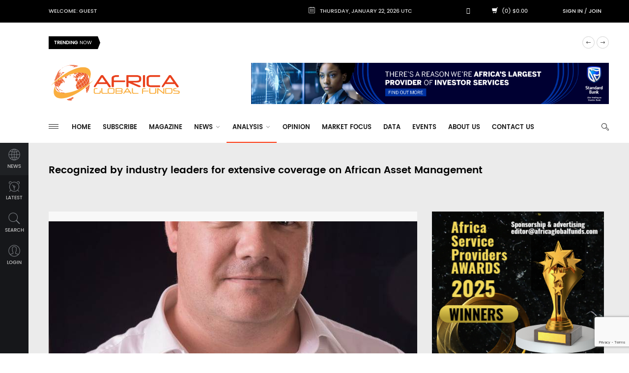

--- FILE ---
content_type: text/html; charset=utf-8
request_url: https://africaglobalfunds.com/analysis/interviews/foord-tops-sa-unit-trusts-rankings/
body_size: 9645
content:
<!DOCTYPE html>
<html lang="en">


<head>
    <!-- Basic -->
    <!--     <meta charset="utf-8"> -->
    <meta http-equiv="X-UA-Compatible" content="IE=edge">


    <meta name="viewport" content="width=device-width, initial-scale=1.0">
    <meta name="keywords" content="Morningstar, Foord Unit Trusts, South African unit trusts, top unit trust manager in South Africa, SA unit trusts, Foord Asset Management, Nick Curtin, Morningstar South African Rating Analysis of unit trusts">
    <meta name="description" content="

According to the latest Morningstar South African Rating Analysis of unit trusts, Foord Unit Trusts has been the country’s top asset manager, based on both equal-weighted and asset-weighted ratings. AGF speaks with Nick Curtin of Foord, who is responsible for the firm’s institutional investor relationships.">
    <title>Foord tops SA Unit Trusts rankings | Africa Global Funds
    </title>

    <!-- Favicon -->
    <link rel="apple-touch-icon" sizes="57x57" href="/static/img/favicon/apple-icon-57x57.png" />
    <link rel="apple-touch-icon" sizes="60x60" href="/static/img/favicon/apple-icon-60x60.png" />
    <link rel="apple-touch-icon" sizes="72x72" href="/static/img/favicon/apple-icon-72x72.png" />
    <link rel="apple-touch-icon" sizes="76x76" href="/static/img/favicon/apple-icon-76x76.png" />
    <link rel="apple-touch-icon" sizes="114x114" href="/static/img/favicon/apple-icon-114x114.png" />
    <link rel="apple-touch-icon" sizes="120x120" href="/static/img/favicon/apple-icon-120x120.png" />
    <link rel="apple-touch-icon" sizes="144x144" href="/static/img/favicon/apple-icon-144x144.png" />
    <link rel="apple-touch-icon" sizes="152x152" href="/static/img/favicon/apple-icon-152x152.png" />
    <link rel="apple-touch-icon" sizes="180x180" href="/static/img/favicon/apple-icon-180x180.png" />
    <link rel="icon" type="image/png" sizes="192x192" href="/static/img/favicon/android-icon-192x192.png" />
    <link rel="icon" type="image/png" sizes="32x32" href="/static/img/favicon/favicon-32x32.png" />
    <link rel="icon" type="image/png" sizes="96x96" href="/static/img/favicon/favicon-96x96.png" />
    <link rel="icon" type="image/png" sizes="16x16" href="/static/img/favicon/favicon-16x16.png" />
    <link rel="manifest" href="/static/img/favicon/manifest.json" />

    <meta name="msapplication-TileColor" content="#ffffff" />
    <meta name="msapplication-TileImage" content="/static/img/favicon/ms-icon-144x144.png" />
    <meta name="theme-color" content="#ffffff" />

    <!-- Mobile Metas -->
    <meta name="viewport" content="width=device-width, initial-scale=1.0" />

    <!-- Web Fonts  -->
    <link
        href='https://fonts.googleapis.com/css?family=Handlee:400%7CNoto+Sans:400,700,400italic,700italic%7CInconsolata:400,700%7CMontserrat:400,700'
        rel='stylesheet' type='text/css' />

    <link rel="stylesheet" href="/static/CACHE/css/a9600ec79311.css" type="text/css" />
    
<link rel="stylesheet" href="/static/vendor/jqcloud/jqcloud.css" />

    
    <link rel="stylesheet" href="/static/css/agf_main.css?v=36" />
    <!-- endbuild -->


    <script>
        (function (i, s, o, g, r, a, m) {
            i['GoogleAnalyticsObject'] = r; i[r] = i[r] || function () {
                (i[r].q = i[r].q || []).push(arguments)
            }, i[r].l = 1 * new Date(); a = s.createElement(o),
                m = s.getElementsByTagName(o)[0]; a.async = 1; a.src = g; m.parentNode.insertBefore(a, m)
        })(window, document, 'script', 'https://www.google-analytics.com/analytics.js', 'ga');

        ga('create', 'UA-57273964-1', 'auto');
        
        ga('send', 'pageview');

    </script>

    <!--[if lt IE 9]>
	<script src="/static/js/html5shiv.js"></script>
	<script src="/static/js/respond.min.js"></script>
	<![endif]-->

    
<meta property="og:title" content="Foord tops SA Unit Trusts rankings" />
<meta property="og:description" content="According to the latest Morningstar South African Rating Analysis of unit trusts, Foord Unit Trusts has been the country’s top asset manager, based on both equal-weighted and asset-weighted ratings. AGF speaks with Nick Curtin of Foord, who is responsible for the firm’s institutional investor relationships." />
<meta property="og:url" content="https://www.africaglobalfunds.com/analysis/interviews/foord-tops-sa-unit-trusts-rankings/" />

<meta property="og:image" content="https://www.africaglobalfunds.com/static/media/__sized__/article/NickFoord-crop-c0-5__0-5-442x442-70.jpg" />

<div id="fb-root"></div>
<script>(function(d, s, id) {
  var js, fjs = d.getElementsByTagName(s)[0];
  if (d.getElementById(id)) return;
  js = d.createElement(s); js.id = id;
  js.src = "//connect.facebook.net/en_US/sdk.js#xfbml=1&version=v2.9";
  fjs.parentNode.insertBefore(js, fjs);
}(document, 'script', 'facebook-jssdk'));</script>

</head>

<body>

    <!-- Loader -->
    <!--     <div class="page-loader"> -->
    <!--         <div class="loader"> -->
    <!--             <div class="flipper"> -->
    <!--                 <div class="front"></div> -->
    <!--                 <div class="back"></div> -->
    <!--             </div> -->
    <!--         </div> -->
    <!--     </div> -->
    <!-- Loader END-->
    
    <div class="main-wrapper">
        
<!-- Header -->
<header class="header-mb">
	<div class="container">
		<div class="hdm-menu">
			<a href="#mb-menu" class="c-hamburger htx js-mb-menu">
				<span>toggle menu</span>
			</a>
		</div>
		<div class="hdm-logo">
			<h1>
				<a href="/">
					<img src="/static/img/logo-lg.png" height="40" width="140" alt="Africa Global Funds" class="adaptive" />
				</a>
			</h1>
		</div>
		<div class="hdm-search-user">
			<div class="hd-search">
				<a href="#search-block" class="st-btn-1 fa-flip-horizontal js-hd-search">
					<i class="li_search"></i>
				</a>
				<div class="hd-search-block js-hd-search-block">
					<div class="search">
						<div class="search-input">
							<input id="search1" type="search" placeholder="Type keywords">
						</div>
						<div class="search-btn">
							<button id="search1-b">Search</button>
						</div>
					</div>
				</div>
			</div>
			<div class="user">
				<a href="#login" class="js-popups">
					<i class="li_user"></i>
				</a>
			</div>
		</div>
	</div>
	
</header>
<div class="sticky-header js-sticky-header">
	<div class="container">
		<div class="main-nav-wrap">
			<div class="row">
				<nav class="main-nav">
					<a href="#aside-menu" class="c-hamburger htx js-asd-menu">
						<span>toggle menu</span>
					</a>
					
<ul class="main-nav-list sf-menu"><li id="dropdown-menu-home"><a href="/">Home</a></li><li class="
	               "
	        id="subscribe"><a href="/subscribe/"
	        >
	            Subscribe
	            
	        </a></li><li class="
	               "
	        id="magazine"><a href="/magazine/"
	        >
	            Magazine
	            
	        </a></li><li class="dropdown
	               "
	        id="news"><a href="/news/"
	        
	        class="dropdown-toggle disabled" data-toggle="dropdown"
	        >
	            News
	            <i class="fa fa-angle-down"></i></a><ul class="sub"><li class="_dropdown-submenu
               "
        id="news-funds"><a href="/news/funds/">Funds</a><ul class="sub"><li class="
               "
        id="news-funds-launches"><a href="/news/funds/launches/">Launches</a></li><li class="
               "
        id="news-funds-markets-industry-news"><a href="/news/funds/markets-industry-news/">Markets &amp; Industry News</a></li></ul></li><li class="
               "
        id="news-investors"><a href="/news/investors/">Investors</a></li><li class="_dropdown-submenu
               "
        id="news-private-equity"><a href="/news/private-equity/">Private Equity</a><ul class="sub"><li class="
               "
        id="news-private-equity-deals"><a href="/news/private-equity/deals/">Deals</a></li><li class="
               "
        id="news-private-equity-exits"><a href="/news/private-equity/exits/">Exits</a></li><li class="
               "
        id="news-private-equity-fundraising"><a href="/news/private-equity/fundraising/">Fundraising</a></li><li class="
               "
        id="news-private-equity-pe-industry-news"><a href="/news/private-equity/pe-industry-news/">PE Industry News</a></li></ul></li><li class="
               "
        id="news-asset-servicing"><a href="/news/asset-servicing/">Asset Servicing</a></li><li class="
               "
        id="news-people-moves"><a href="/news/people-moves/">People Moves</a></li></ul></li><li class="dropdown
	               active"
	        id="analysis"><a href="/analysis/"
	        
	        class="dropdown-toggle disabled" data-toggle="dropdown"
	        >
	            Analysis
	            <i class="fa fa-angle-down"></i></a><ul class="sub"><li class="
               "
        id="analysis-analysis-and-strategy"><a href="/analysis/analysis-and-strategy/">Analysis &amp; Strategy</a></li><li class="
               active"
        id="analysis-interviews"><a href="/analysis/interviews/">Interviews / Q&amp;A</a></li><li class="
               "
        id="analysis-markets"><a href="/analysis/markets/">Markets</a></li></ul></li><li class="
	               "
	        id="opinion"><a href="/opinion/"
	        >
	            Opinion
	            
	        </a></li><li class="
	               "
	        id="market-focus"><a href="/market-focus/"
	        >
	            Market Focus
	            
	        </a></li><li class="
	               "
	        id="data"><a href="/data/"
	        >
	            Data
	            
	        </a></li><li class="
	               "
	        id="events"><a href="/events/"
	        >
	            Events
	            
	        </a></li><li class="
	               "
	        id="about-us"><a href="/about-us/"
	        >
	            About Us
	            
	        </a></li><li class="
	               "
	        id="contact-us"><a href="/contact-us/"
	        >
	            Contact Us
	            
	        </a></li></ul>    
				</nav>
				<div class="hd-search">
					<a href="#search-block" class="st-btn-1 fa-flip-horizontal js-hd-search">
						<i class="li_search"></i>
					</a>
					<div class="hd-search-block js-hd-search-block">
						<div class="search">
							<div class="search-input">
								<input id="search2" type="search" placeholder="Type keywords">
							</div>
							<div class="search-btn">
								<button id="search2-b">Search</button>
							</div>
						</div>
					</div>
				</div>
			</div>
		</div>
	</div>
</div>
<header class="header-tp-4">
	<div class="top-bar">
		<div class="container">
			<div class="top-bar-inner">
				<div class="row">
					<nav class="tb-nav">
						<ul class="tb-nav-list">
							<li>
								<a href="/users/">Welcome: Guest</a>
							</li>

						</ul>
					</nav>
					<div class="tb-date">
						<i class="li_calendar"></i>
						Thursday, January 22, 2026 UTC
					</div>
					<!-- <div class="tb-saved-art">
						<i class="li_cloud"></i>
						saved articles (5)

					</div> -->
					<div class="tb-social">
						<ul class="tb-social-list">
							<li class="tw">
								<a href="https://twitter.com/africaglobfunds">
									<i class="fab fa-twitter"></i>
								</a>
							</li>
							<li class="tw">
								<a href="https://www.linkedin.com/groups/8205232">
									<i class="fab fa-linkedin-in"></i>
								</a>
							</li>
							<li>
								<a href="/shop/cart/">
								<span class="glyphicon glyphicon-shopping-cart"></span></a>
								(0)

								$0.00
							</li>
						</ul>
					</div>
					<div class="tb-sing-login">
						
							<a href="#login" class="js-popups">Sign in</a>
							/
							<a href="#signin" class="js-popups">Join</a>
						

					</div>
				</div>
			</div>
		</div>
	</div>
	<!-- Trending line -->
	<div class="trending-posts-line">
	    <div class="container">
	        <div class="trending-line">
	<div class="trending-now"><strong>Trending</strong> Now</div>
	<div class="tl-slider">
		
		<div>
			<a href="/analysis/interviews/stock-exchange-of-mauritius-expanding-horizons-with-semx-new-initiatives-and-global-growth-strategy/">Stock Exchange of Mauritius: Expanding Horizons with SEMX, New Initiatives, and Global Growth Strategy</a>
		</div>
		
		<div>
			<a href="/opinion/gender-inclusive-capital-to-build-africas-investment-future/">Gender-Inclusive Capital to Build Africa&#39;s Investment Future</a>
		</div>
		
		<div>
			<a href="/analysis/interviews/meeting-with-phatisa/">Meeting with Phatisa</a>
		</div>
		
		<div>
			<a href="/analysis/analysis-and-strategy/meeting-change-head-on-post-election-operational-strategies-for-south-african-investment-managers/">Meeting Change Head-On: Post-Election Operational Strategies for South African Investment Managers</a>
		</div>
		
		<div>
			<a href="/analysis/interviews/investing-beyond-returns/">Investing Beyond Returns</a>
		</div>
		
		<div>
			<a href="/analysis/interviews/findev-canada-values-equality-inclusion-and-the-environment/">FinDev Canada Values Equality, Inclusion and the Environment</a>
		</div>
		
		<div>
			<a href="/analysis/markets/egyptian-market-golden-investment-opportunities/">Egyptian Market: Golden Investment Opportunities</a>
		</div>
		
		<div>
			<a href="/opinion/reframing-african-private-equity/">Reframing African Private Equity</a>
		</div>
		
		<div>
			<a href="/analysis/analysis-and-strategy/the-year-of-the-dragon-outlook-2024/">The Year of the Dragon: Outlook 2024</a>
		</div>
		
		<div>
			<a href="/analysis/analysis-and-strategy/a-social-return-on-impact-sroi-study-for-an-affordable-housing-investment/">A Social Return on Impact (SROI) study for an affordable housing investment</a>
		</div>
		
		<div>
			<a href="/news/funds/markets-and-industry-news/african-markets-boost-financial-resilience/">African Markets Boost Financial Resilience</a>
		</div>
		
		<div>
			<a href="/analysis/analysis-and-strategy/what-are-the-biggest-challenges-for-africa-focused-asset-managers/">What Are the Biggest Challenges for Africa-Focused Asset Managers? </a>
		</div>
		
	</div>
	<div class="tl-slider-control"></div>
</div>

	    </div>
	</div>
	<!-- Trending line END -->
	<div class="main-header">
		<div class="mh-top">
			<div class="container">
				<div class="row ">
					<div class="mh-logo">
						<a href="/">
							<img src="/static/img/logo-lg.png" height="40" width="275"  class="adaptive" />
						</a>
					</div>
					<div >
						
							 <div class="mh-banner">
							 <a href="https://corporateandinvestment.standardbank.com/cib/global/products-and-services/transactional-products-and-services/investor-services" target="_blank">
								 <img src="/static/img/sb_banner_2.jpg" class="adaptive"/>
							 </a>
							 </div>
					</div>
				</div>
			</div>
		</div>
		<div class="mh-bottom">
			<div class="container">
				<div class="main-nav-wrap">
					<div class="row">
						<nav class="main-nav">
							<a href="#aside-menu" class="c-hamburger htx js-asd-menu">
								<span>toggle menu</span>
							</a>
							
<ul class="main-nav-list sf-menu"><li id="dropdown-menu-home"><a href="/">Home</a></li><li class="
	               "
	        id="subscribe"><a href="/subscribe/"
	        >
	            Subscribe
	            
	        </a></li><li class="
	               "
	        id="magazine"><a href="/magazine/"
	        >
	            Magazine
	            
	        </a></li><li class="dropdown
	               "
	        id="news"><a href="/news/"
	        
	        class="dropdown-toggle disabled" data-toggle="dropdown"
	        >
	            News
	            <i class="fa fa-angle-down"></i></a><ul class="sub"><li class="_dropdown-submenu
               "
        id="news-funds"><a href="/news/funds/">Funds</a><ul class="sub"><li class="
               "
        id="news-funds-launches"><a href="/news/funds/launches/">Launches</a></li><li class="
               "
        id="news-funds-markets-industry-news"><a href="/news/funds/markets-industry-news/">Markets &amp; Industry News</a></li></ul></li><li class="
               "
        id="news-investors"><a href="/news/investors/">Investors</a></li><li class="_dropdown-submenu
               "
        id="news-private-equity"><a href="/news/private-equity/">Private Equity</a><ul class="sub"><li class="
               "
        id="news-private-equity-deals"><a href="/news/private-equity/deals/">Deals</a></li><li class="
               "
        id="news-private-equity-exits"><a href="/news/private-equity/exits/">Exits</a></li><li class="
               "
        id="news-private-equity-fundraising"><a href="/news/private-equity/fundraising/">Fundraising</a></li><li class="
               "
        id="news-private-equity-pe-industry-news"><a href="/news/private-equity/pe-industry-news/">PE Industry News</a></li></ul></li><li class="
               "
        id="news-asset-servicing"><a href="/news/asset-servicing/">Asset Servicing</a></li><li class="
               "
        id="news-people-moves"><a href="/news/people-moves/">People Moves</a></li></ul></li><li class="dropdown
	               active"
	        id="analysis"><a href="/analysis/"
	        
	        class="dropdown-toggle disabled" data-toggle="dropdown"
	        >
	            Analysis
	            <i class="fa fa-angle-down"></i></a><ul class="sub"><li class="
               "
        id="analysis-analysis-and-strategy"><a href="/analysis/analysis-and-strategy/">Analysis &amp; Strategy</a></li><li class="
               active"
        id="analysis-interviews"><a href="/analysis/interviews/">Interviews / Q&amp;A</a></li><li class="
               "
        id="analysis-markets"><a href="/analysis/markets/">Markets</a></li></ul></li><li class="
	               "
	        id="opinion"><a href="/opinion/"
	        >
	            Opinion
	            
	        </a></li><li class="
	               "
	        id="market-focus"><a href="/market-focus/"
	        >
	            Market Focus
	            
	        </a></li><li class="
	               "
	        id="data"><a href="/data/"
	        >
	            Data
	            
	        </a></li><li class="
	               "
	        id="events"><a href="/events/"
	        >
	            Events
	            
	        </a></li><li class="
	               "
	        id="about-us"><a href="/about-us/"
	        >
	            About Us
	            
	        </a></li><li class="
	               "
	        id="contact-us"><a href="/contact-us/"
	        >
	            Contact Us
	            
	        </a></li></ul>    
						</nav>
						<div class="hd-search">
							<a href="#search-block" class="st-btn-1 fa-flip-horizontal js-hd-search">
								<i class="li_search"></i>
							</a>
							<div class="hd-search-block js-hd-search-block">
								<div class="search">
									<div class="search-input">
										<input id="search3" type="search" placeholder="Type keywords">
									</div>
									<div class="search-btn">
										<button id="search3-b">Search</button>
									</div>
								</div>
							</div>
						</div>
					</div>
				</div>
			</div>
		</div>
	</div>
</header>
<!-- Header END -->
        <div class="inner-wrapper">
            <div class="left-sticky-bar js-lsb">
	<ul class="lsb-list">
		<li>
			<a href="/news/" class="active">
				<i class="lsb-icon-1"></i>
				news
			</a>
		</li>
		<!-- <li>
			<a href="products.html">
				<i class="lsb-icon-2"></i>
				popular
			</a>
		</li> -->
		<!-- <li>
			<a href="video.html">
				<i class="lsb-icon-3"></i>
				saved
			</a>
		</li> -->
		<li>
			<a href="/latest/">
				<i class="lsb-icon-4"></i>
				latest
			</a>
		</li>
		<li>
			<a href="#search-block" class="js-popups">
				<i class="lsb-icon-5"></i>
				search
			</a>
		</li>
		
		<li>
			<a href="#login" class="js-popups">
				<i class="lsb-icon-6"></i>
				login
			</a>
		</li>
		
	</ul>
</div>
            <div class="main">
                
                <div class="main-content">
                    
                    
                    
                    
                    



                    
                    <div class="video-posts-pane">
                        

	<div class="mp-section">
			
	       <div class="padding-logos" style="margin:20px 0px">
	            <h3>
		            Recognized by industry leaders for extensive coverage on African Asset Management
				</h3>
            	
       		</div>
       		
	</div>

                    </div>
                    

                    
                    
                    

                    
                    

                    
<div class="section post-section ">
    <div class="row">
        <div class="content">
		    <div class="pst-block">
		        <div class="pst-block-main">
		            <div class="post-content">
		                <article>
		                    <div class="post-main-tile">
		                    	
		                    	<div class="post-main-img">
			                        <img src="https://www.africaglobalfunds.com/static/media/__sized__/article/NickFoord-crop-c0-5__0-5-750x442-70.jpg" height="442" width="750" alt="" class="adaptive">
			                    </div>
			                    
		                        <a href="" class="category-tp-1" tabindex="0">Analysis &gt; Interviews</a>
		                        <h2 class="title-21">Foord tops SA Unit Trusts rankings</h2>
		                        <div class="meta-tp-5">
		                            <div class="author-tp-2">
		                                <i class="li_user"></i>Anna Lyudvig
		                            </div>
		                            <div class="date-tp-4"><i class="li_clock"></i>July 31, 2016, midnight</div>
		                            <div class="ptp-1-views">
		                                <i class="li_eye"></i><span>1696</span>
		                            </div>
		                        </div>
		                        <p class="word-count">Word count: 706</p>
		                        <p>According to the latest Morningstar South African Rating Analysis of unit trusts, Foord Unit Trusts has been the country’s top asset manager, based on both equal-weighted and asset-weighted ratings. AGF speaks with Nick Curtin of Foord, who is responsible for the firm’s institutional investor relationships.</p>
		                        

		                        
									<div class="buy-block clearfix">
										<span class="purchase">Choose ONE Magazine and TWO Articles for FREE when you register an account</span>
										<ul>
											<li class="li"><a href="/login/linkedin-oauth2/"><i class="fab fa-linkedin-in"></i><span class="mb-pt-hide">Login with LinkedIn</span></a></li>
											<li class="buy"><a href="/accounts/signup/?next=/analysis/interviews/foord-tops-sa-unit-trusts-rankings/"><i class="fa fa-solo fa-unlock-alt"></i><span class="mb-pt-hide">Register Email</span></a></li>
											
											<li class="options"><a href="/subscribe/"><i class="fa fa-usd"></i><span class="">Paid Subscription Options</span></a></li>
										</ul>
									</div>
			                    
			                    <div class="post-sharing-tp-1">
									<span class="purchase">Share:</span>
									<ul>
										<li class="li"><a href="https://www.linkedin.com/shareArticle?mini=true&url=https://africaglobalfunds.com/analysis/interviews/foord-tops-sa-unit-trusts-rankings/" target="_blank"><i class="fab fa-linkedin-in"></i><span class="mb-pt-hide">LinkedIn</span></a></li>
										<li class="tw"><a href="https://twitter.com/intent/tweet?text=Foord tops SA Unit Trusts rankings&url=https://africaglobalfunds.com/analysis/interviews/foord-tops-sa-unit-trusts-rankings/"><i class="fab fa-twitter"></i>Tweet</a></li>
										<li class="vk"><a target="_blank" href="https://www.facebook.com/sharer/sharer.php?u=https://africaglobalfunds.com/analysis/interviews/foord-tops-sa-unit-trusts-rankings/"><i class="fab fa-facebook-square"></i><span class="mb-pt-hide">Facebook</span></a></li>
									</ul>
								</div>
		                    </div>
		                    
		                    
		                    	
		                </article>
		                
		                <div id='cloud' style="font-family:'Moto sans'; height:100px;width:100%;"></div>
				        
		            </div>
		        </div>
		    </div>
		</div>
		<aside class="side-bar">
		    <div class="js-sidebar">
		        

 <div class="pst-block">
 					
<div class="">
    <div class="">
        <a href="https://agfawards.com/" class=" bg-none" ><img src="/static/media/uploads/Adverts/black_modern__minimal_annual_company_awards__-_made_with_postermywall_(1).jpg"  alt="AGF Awards 2025" class="adaptive" style="margin-bottom:30px;"/></a>
    </div>
</div>

		            <div class="pst-block-head">
		                <h2 class="title-4"><strong>Stay</strong> Connected</h2>
		            </div>
		            <div class="pst-block-main">
		                <div class="social-tp-1">
		                    <ul class="social-list">
		                        
		                        <li >
			                        <a class="twitter-follow-button"
									  href="https://twitter.com/AfricaGlobFunds"
									  data-size="large">
									Follow @AfricaGlobFunds</a>
		                            
		                        </li>
		                        
		                    </ul>
		                </div>
		            </div>
		        </div>
		        <div class="sbsb-block-1">
                    <h4 class="title-8">
                        <strong>Subscribe</strong> to our Weekly Newsletter
                    </h4>
                    <form id='newsletter_form' action="/newsletter/weekly-newsletter/subscribe/" method="post">
                    <input type='hidden' name='csrfmiddlewaretoken' value='M3k4Zb52iYttVbTxz3ijT54JAbkCL8GI' />
                    <div class="recaptcha-holder"></div>

                    <div class="sbsb-form-1">
                        <div class="sbsb-form">
                        
                            <div class="sbsb-input">
                                <span class="sbsb-icon">
                                    <i class="li_mail"></i>
                                </span>
                                <input type="email" name="email_field" placeholder="E-mail">
                            </div>
                            <div class="sbsb-btn">
                                <button >subscribe</button>
                            </div>
                        
                        </div>
                    </div>
                    </form>
                </div>
                <div class="sbr-slider">
                    <div class="pst-block">
                        <div class="pst-block-head">
                            <h2 class="title-4">
                                <strong>AGF</strong> Magazine
                            </h2>
                        </div>
                        <div class="pst-block-main">
                            <div class="sidebar-slider">
                                <div class="js-sbr-slider">
                                    
                                    <div class="item">
                                        <article class="post post-tp-10">
                                            <figure>
                                                <a href="/shop/product/december-2025/">
                                                    <img src="/static/media/uploads/Covers/agf_digital_magazine_december_2025.png" alt="" class="adaptive" height="231" width="360">
                                                </a>
                                                <a href="" class="category-tp-1">Details</a>
                                            </figure>
                                            <div class="ptp-10-data">
                                                <h3 class="title-5">
                                                    <a href="/shop/product/december-2025/">December 2025</a>
                                                </h3>
                                                <div class="magazine-desc"><ul>
	<li>Outlook 2026</li>
	<li>Why Africa&#39;s M&amp;A Market Bucked the Global Growth Trend in 2025</li>
	<li>Phatisa Targets $300m for Third Africa Food Fund</li>
	<li>Transition Managers Preserve Value When Changing Portfolio Strategies</li>
</ul>
</div>
                                                
                                            </div>
                                        </article>
                                    </div>
                                    
                                </div>
                                <div class="sbr-navs js-sbr-navs"></div>
                            </div>
                        </div>
                        <div class="pst-block-foot">
                            <div class="js-sbr-pagination"></div>
                        </div>
                    </div>
                </div>
                
                    
		    </div>
		</aside>
    </div>
</div>
 


                </div>
                
                    <!-- Footer -->
<footer class="main-footer">
	<div class="container">
		<div class="top-part">
			<div class="row">
				<div class="one-third sm-full">
					<div class="ft-widget">
						<h4 class="ft-title-1">
							<strong>Editors</strong>
							Choice
						</h4>
						<ul class="ft-list-1">
							
							<li>
								<h5 class="ft-title-2">
									<a href="/analysis/markets/from-jibar-to-zaronia-what-the-benchmark-shift-means-for-south-african-asset-managers/">From JIBAR to ZARONIA: What the Benchmark Shift Means for South African Asset Managers</a>
								</h5>
								<div class="date">June 2, 2025, 5:28 p.m.</div>
							</li>
							
							<li>
								<h5 class="ft-title-2">
									<a href="/analysis/interviews/stock-exchange-of-mauritius-expanding-horizons-with-semx-new-initiatives-and-global-growth-strategy/">Stock Exchange of Mauritius: Expanding Horizons with SEMX, New Initiatives, and Global Growth Strategy</a>
								</h5>
								<div class="date">March 10, 2025, 12:32 p.m.</div>
							</li>
							
							<li>
								<h5 class="ft-title-2">
									<a href="/analysis/interviews/meeting-wth-verod/">Meeting Wth Verod</a>
								</h5>
								<div class="date">Dec. 4, 2024, 1:55 p.m.</div>
							</li>
							
							<li>
								<h5 class="ft-title-2">
									<a href="/opinion/gender-inclusive-capital-to-build-africas-investment-future/">Gender-Inclusive Capital to Build Africa&#39;s Investment Future</a>
								</h5>
								<div class="date">Oct. 31, 2024, 12:57 p.m.</div>
							</li>
							
							<li>
								<h5 class="ft-title-2">
									<a href="/opinion/mauritius-international-financial-centre-strategic-innovations-for-a-future-proof-and-sustainable-competitive-edge/">Mauritius International Financial Centre: Strategic Innovations for a Future-Proof and Sustainable Competitive Edge</a>
								</h5>
								<div class="date">Oct. 21, 2024, 12:50 p.m.</div>
							</li>
							
							<li>
								<h5 class="ft-title-2">
									<a href="/analysis/analysis-and-strategy/meeting-change-head-on-post-election-operational-strategies-for-south-african-investment-managers/">Meeting Change Head-On: Post-Election Operational Strategies for South African Investment Managers</a>
								</h5>
								<div class="date">Sept. 3, 2024, 9:18 a.m.</div>
							</li>
							
							<li>
								<h5 class="ft-title-2">
									<a href="/analysis/markets/africas-energy-sector-to-litigate-banks-and-financiers-for-financial-apartheid-in-oil-and-gas-sector/">Africa’s Energy Sector to Litigate Banks and Financiers for Financial Apartheid in Oil and Gas Sector</a>
								</h5>
								<div class="date">Aug. 8, 2024, 1:39 p.m.</div>
							</li>
							
							<li>
								<h5 class="ft-title-2">
									<a href="/news/private-equity/fundraising/aiif4-closes-at-hard-cap-exceeding-fundraising-target-by-50/">AIIF4 Closes at Hard Cap, Exceeding Fundraising Target by 50%</a>
								</h5>
								<div class="date">Aug. 6, 2024, 11:41 p.m.</div>
							</li>
							
							<li>
								<h5 class="ft-title-2">
									<a href="/analysis/markets/rmbs-report-highlights-africas-top-investment-economies/">RMB&#39;s Report Highlights Africa’s Top Investment Economies</a>
								</h5>
								<div class="date">Aug. 6, 2024, 8:32 p.m.</div>
							</li>
							
							<li>
								<h5 class="ft-title-2">
									<a href="/news/private-equity/fundraising/clear-fund-achieves-200m-first-close/">CLEAR Fund Achieves $200m First Close </a>
								</h5>
								<div class="date">July 31, 2024, 9:25 p.m.</div>
							</li>
							
						</ul>
					</div>
				</div>
				<div class="one-third sm-full">
					<div class="widget twitter-widget">
						<h4 class="ft-title-1"><strong>Twitter</strong> Feed</h4>
	
						<a class="twitter-timeline"  href="https://twitter.com/AfricaGlobFunds" data-widget-id="531968187370192896">Tweets by @AfricaGlobFunds</a>
								<script>!function(d,s,id){var js,fjs=d.getElementsByTagName(s)[0],p=/^http:/.test(d.location)?'http':'https';if(!d.getElementById(id)){js=d.createElement(s);js.id=id;js.src=p+"://platform.twitter.com/widgets.js";fjs.parentNode.insertBefore(js,fjs);}}(document,"script","twitter-wjs");</script>
					</div>
				</div>
				<div class="one-third sm-full">
					<div class="ft-widget">
						<h4 class="ft-title-1">
							<strong>Search</strong>
							Widget
						</h4>
						<div class="ft-search">
							<div class="search">
								<div class="search-input">
									<input type="search" id="search5" placeholder="Type and press enter or button">
								</div>
								<div class="search-btn">
									<button id="search5-b">Search</button>
								</div>
							</div>
						</div>
					</div>
					
				</div>
			</div>
		</div>
		<div class="bottom-part">
			<div class="row">
				<div class="ft-logo">
					<a href="">
						<img src="/static/img/logo-lg.png" height="40" width="140" alt="Africa Global Funds (AGF) Logo">
					</a>
				</div>
				<div class="ft-about">
					<article>
						<h4 class="ft-title-1">
							<strong>About</strong>
							Our Publication
						</h4>
						<p class="p">At Africa Global Funds (AGF) we are focused on reporting exclusively on the African Asset Management industry (traditional and alternative asset classes).

Featured in our monthly magazine you will find exclusive interviews, analysis, news, comments and more dedicated to the topic.

Each month we also compile data on the latest PE (fundraising, deals, and exits), Funds and Markets performance stats, along with economic indicators; available in the magazine and online.</p>
					</article>
				</div>
				<div class="ft-social">
					<ul class="ft-social-list pull-right">
						<li class="tw">
							<a href="https://twitter.com/africaglobfunds">
								<i class="fab fa-twitter"></i>
							</a>
						</li>
						<li class="tw">
							<a href="https://www.linkedin.com/groups/8205232">
								<i class="fab fa-linkedin-in"></i>
							</a>
						</li>
					</ul>
				</div>
			</div>
		</div>
	</div>
	<div class="bottom-bar">
		<div class="container">
			<div class="row">
				<div class="three-quarters">
					<div class="ft-menu">
						<ul class="ft-menu-list">
							<li>
								<a href="/about-us/">About the site</a>
							</li>
							<li>
								<a href="/terms/">Terms and Conditions</a>
							</li>
							
						</ul>
					</div>
				</div>
				<div class="one-quarter sm-full">
					<div class="copyright">© 2014-2024 by Africa Global Funds LLC</div>
				</div>
			</div>
		</div>
	</div>
</footer>
<!-- Footer END -->
                

                
            </div>
        </div>
    </div>
    
    <a href="" class="go-top animated js-go-top"><i class="fa fa-angle-up"></i></a>

    <!-- Search block popup -->
    <div id="search-block" class="pp-search-block mfp-hide">
        <div class="search">

            <div class="search-input">
                <input id="search4" type="search" placeholder="Search">
            </div>
            <div class="search-btn">
                <button id="search4-b"><i class="li_search"></i></button>
            </div>
        </div>
    </div>

    
<!-- Login popup -->
<div id="login" class="sp-popup login mfp-hide">
	<div class="btns">
		<a href="#signin" class="js-popups">Registration</a>
		<a href="#login" class="active js-popups">Login</a>
	</div>
	<div class="social">
		<div>Sign in with social account</div>
		<ul class="pp-social-list">

			<li class="lk">
				<a href="/login/linkedin-oauth2/">
					<i class="fab fa-linkedin-in"></i>
				</a>
			</li>

		</ul>
	</div>
	<div class="pp-title">
		<span>or</span>
	</div>
	<div class="form">
		<form method="post" action="/accounts/login/">
		<div class="form-group">
		<input type='hidden' name='csrfmiddlewaretoken' value='M3k4Zb52iYttVbTxz3ijT54JAbkCL8GI' />
		<input autofocus="" id="id_username" name="username" placeholder="Email address or Username" required="" type="text" />
		<input id="id_password" name="password" placeholder="Password" required="" type="password" />
		</div>
		<button type="submit" class="btn-8">login</button>

		</form>
		<a href="/accounts/password/reset/">Lost your Password?</a>
	</div>
</div>

    

<!-- Sign in popup -->
<div id="signin" class="sp-popup signin mfp-hide">
	<div class="btns">
		<a href="#signin" class="active js-popups">Registration</a>
		<a href="#login" class="js-popups">Login</a>
	</div>
	<div class="social">
		<div>Sign in with social account</div>
		<ul class="pp-social-list">
			<li class="lk">
				<a href="/login/linkedin-oauth2/">
					<i class="fab fa-linkedin-in"></i>
				</a>
			</li>
			
		</ul>
	</div>
	<div class="pp-title">
		<span>or</span>
	</div>
	<div class="form ">
		<form id='login_form' method="post" action="/accounts/signup/" data-toggle="validator">
			
			<input type='hidden' name='csrfmiddlewaretoken' value='M3k4Zb52iYttVbTxz3ijT54JAbkCL8GI' />
			
				<div class="form-group">
				<input id="id_popup_first_name" maxlength="30" name="first_name" placeholder="First name" type="text" required />
				<div class="help-block with-errors"></div>
				</div>
			
				<div class="form-group">
				<input id="id_popup_last_name" maxlength="30" name="last_name" placeholder="Last name" type="text" required />
				<div class="help-block with-errors"></div>
				</div>
			
				<div class="form-group">
				<input id="id_popup_email" maxlength="255" name="email" placeholder="Email address" type="email" required />
				<div class="help-block with-errors"></div>
				</div>
			
				<div class="form-group">
				<input autocomplete="off" data-minlength="6" data-minlength-error="Must be at least 6 characters" id="id_popup_password1" name="password1" placeholder="Password" type="password" required />
				<div class="help-block with-errors"></div>
				</div>
			
				<div class="form-group">
				<input autocomplete="off" data-match="#id_popup_password1" data-match-error="Whoops, these don&#39;t match" id="id_popup_password2" name="password2" placeholder="Password (again)" type="password" required />
				<div class="help-block with-errors"></div>
				</div>
			
				<div class="form-group">
				<input id="id_popup_company" maxlength="150" name="company" placeholder="Company" type="text" required />
				<div class="help-block with-errors"></div>
				</div>
			
				<div class="form-group">
				<input id="id_popup_country" maxlength="150" name="country" placeholder="Country" type="text" required />
				<div class="help-block with-errors"></div>
				</div>
			
			<div class="recaptcha-holder"></div>
			
			<button type="submit" class="btn-8">Registration</button>
			<!-- <span>Email with account activation will be sent</span>
			<a href="/accounts/password/reset/" class="js-popups block">Didn't get it?</a> -->
		</form>
	</div>
</div>

    <!-- Recent pass popup -->
    <div id="recentpass" class="sp-popup recentpass mfp-hide">
        <div class="btns">
            <a href="#signin" class="js-popups">Registration</a>
            <a href="#login" class="active js-popups">Login</a>
        </div>
        <div class="form">
            <input type="email" placeholder="Enter Your Email Adress">
            <button class="btn-8">Get new password</button>
            <a href="#signin" class="js-popups"><i class="popup-arr-left-ic"></i> Registration</a>
        </div>
    </div>

    <!-- Mobile menu -->
    <div id="mb-menu" class="mb-menu mfp-hide">
        <div class="container">
            <nav class="mobile-nav">
                
<ul class="main-nav-list sf-menu"><li id="dropdown-menu-home"><a href="/">Home</a></li><li class="
	               "
	        id="subscribe"><a href="/subscribe/"
	        >
	            Subscribe
	            
	        </a></li><li class="
	               "
	        id="magazine"><a href="/magazine/"
	        >
	            Magazine
	            
	        </a></li><li class="dropdown
	               "
	        id="news"><a href="/news/"
	        
	        class="dropdown-toggle disabled" data-toggle="dropdown"
	        >
	            News
	            <i class="fa fa-angle-down"></i></a><ul class="sub"><li class="_dropdown-submenu
               "
        id="news-funds"><a href="/news/funds/">Funds</a><ul class="sub"><li class="
               "
        id="news-funds-launches"><a href="/news/funds/launches/">Launches</a></li><li class="
               "
        id="news-funds-markets-industry-news"><a href="/news/funds/markets-industry-news/">Markets &amp; Industry News</a></li></ul></li><li class="
               "
        id="news-investors"><a href="/news/investors/">Investors</a></li><li class="_dropdown-submenu
               "
        id="news-private-equity"><a href="/news/private-equity/">Private Equity</a><ul class="sub"><li class="
               "
        id="news-private-equity-deals"><a href="/news/private-equity/deals/">Deals</a></li><li class="
               "
        id="news-private-equity-exits"><a href="/news/private-equity/exits/">Exits</a></li><li class="
               "
        id="news-private-equity-fundraising"><a href="/news/private-equity/fundraising/">Fundraising</a></li><li class="
               "
        id="news-private-equity-pe-industry-news"><a href="/news/private-equity/pe-industry-news/">PE Industry News</a></li></ul></li><li class="
               "
        id="news-asset-servicing"><a href="/news/asset-servicing/">Asset Servicing</a></li><li class="
               "
        id="news-people-moves"><a href="/news/people-moves/">People Moves</a></li></ul></li><li class="dropdown
	               active"
	        id="analysis"><a href="/analysis/"
	        
	        class="dropdown-toggle disabled" data-toggle="dropdown"
	        >
	            Analysis
	            <i class="fa fa-angle-down"></i></a><ul class="sub"><li class="
               "
        id="analysis-analysis-and-strategy"><a href="/analysis/analysis-and-strategy/">Analysis &amp; Strategy</a></li><li class="
               active"
        id="analysis-interviews"><a href="/analysis/interviews/">Interviews / Q&amp;A</a></li><li class="
               "
        id="analysis-markets"><a href="/analysis/markets/">Markets</a></li></ul></li><li class="
	               "
	        id="opinion"><a href="/opinion/"
	        >
	            Opinion
	            
	        </a></li><li class="
	               "
	        id="market-focus"><a href="/market-focus/"
	        >
	            Market Focus
	            
	        </a></li><li class="
	               "
	        id="data"><a href="/data/"
	        >
	            Data
	            
	        </a></li><li class="
	               "
	        id="events"><a href="/events/"
	        >
	            Events
	            
	        </a></li><li class="
	               "
	        id="about-us"><a href="/about-us/"
	        >
	            About Us
	            
	        </a></li><li class="
	               "
	        id="contact-us"><a href="/contact-us/"
	        >
	            Contact Us
	            
	        </a></li></ul>    

            </nav>
        </div>
    </div>

    <!-- Aside menu -->
    <div id="aside-menu" class="aside-menu mfp-hide">
        <div class="am-container">
            <nav class="am-menu">

                
<ul class="main-nav-list sf-menu"><li id="dropdown-menu-home"><a href="/">Home</a></li><li class="
	               "
	        id="subscribe"><a href="/subscribe/"
	        >
	            Subscribe
	            
	        </a></li><li class="
	               "
	        id="magazine"><a href="/magazine/"
	        >
	            Magazine
	            
	        </a></li><li class="dropdown
	               "
	        id="news"><a href="/news/"
	        
	        class="dropdown-toggle disabled" data-toggle="dropdown"
	        >
	            News
	            <i class="fa fa-angle-down"></i></a><ul class="sub"><li class="_dropdown-submenu
               "
        id="news-funds"><a href="/news/funds/">Funds</a><ul class="sub"><li class="
               "
        id="news-funds-launches"><a href="/news/funds/launches/">Launches</a></li><li class="
               "
        id="news-funds-markets-industry-news"><a href="/news/funds/markets-industry-news/">Markets &amp; Industry News</a></li></ul></li><li class="
               "
        id="news-investors"><a href="/news/investors/">Investors</a></li><li class="_dropdown-submenu
               "
        id="news-private-equity"><a href="/news/private-equity/">Private Equity</a><ul class="sub"><li class="
               "
        id="news-private-equity-deals"><a href="/news/private-equity/deals/">Deals</a></li><li class="
               "
        id="news-private-equity-exits"><a href="/news/private-equity/exits/">Exits</a></li><li class="
               "
        id="news-private-equity-fundraising"><a href="/news/private-equity/fundraising/">Fundraising</a></li><li class="
               "
        id="news-private-equity-pe-industry-news"><a href="/news/private-equity/pe-industry-news/">PE Industry News</a></li></ul></li><li class="
               "
        id="news-asset-servicing"><a href="/news/asset-servicing/">Asset Servicing</a></li><li class="
               "
        id="news-people-moves"><a href="/news/people-moves/">People Moves</a></li></ul></li><li class="dropdown
	               active"
	        id="analysis"><a href="/analysis/"
	        
	        class="dropdown-toggle disabled" data-toggle="dropdown"
	        >
	            Analysis
	            <i class="fa fa-angle-down"></i></a><ul class="sub"><li class="
               "
        id="analysis-analysis-and-strategy"><a href="/analysis/analysis-and-strategy/">Analysis &amp; Strategy</a></li><li class="
               active"
        id="analysis-interviews"><a href="/analysis/interviews/">Interviews / Q&amp;A</a></li><li class="
               "
        id="analysis-markets"><a href="/analysis/markets/">Markets</a></li></ul></li><li class="
	               "
	        id="opinion"><a href="/opinion/"
	        >
	            Opinion
	            
	        </a></li><li class="
	               "
	        id="market-focus"><a href="/market-focus/"
	        >
	            Market Focus
	            
	        </a></li><li class="
	               "
	        id="data"><a href="/data/"
	        >
	            Data
	            
	        </a></li><li class="
	               "
	        id="events"><a href="/events/"
	        >
	            Events
	            
	        </a></li><li class="
	               "
	        id="about-us"><a href="/about-us/"
	        >
	            About Us
	            
	        </a></li><li class="
	               "
	        id="contact-us"><a href="/contact-us/"
	        >
	            Contact Us
	            
	        </a></li></ul>    
            </nav>
        </div>

    </div>
    <!-- Google maps API -->
    <!--     <script src="https://maps.googleapis.com/maps/api/js?sensor=true&amp;v=3"></script> -->
    <!-- build:js scripts/vendor.js -->

    <script type="text/javascript" src="/static/CACHE/js/9db78c798e77.js"></script>
    
<script src="/static/vendor/jqcloud/jqcloud-1.0.4.min.js"></script>
<script>
    var words=[
        
    ];
    $('#cloud').jQCloud(words,{shape:'rectangular',autoResize:true});       
</script>
<script>
var parameters = {
		csrfmiddlewaretoken:'M3k4Zb52iYttVbTxz3ijT54JAbkCL8GI',
		quantity:1
}
function post(path, parameters) {
    var form = $('<form></form>');

    form.attr("method", "post");
    form.attr("action", path);

    $.each(parameters, function(key, value) {
        var field = $('<input></input>');

        field.attr("type", "hidden");
        field.attr("name", key);
        field.attr("value", value);

        form.append(field);
    });

    // The form needs to be a part of the document in
    // order for us to be able to submit it.
    $(document.body).append(form);
    form.submit();
}
$('#buy').click(function(){
	post('/shop/product/foord-tops-sa-unit-trusts-rankings/',parameters);
});
</script>

    
    <script src="/static/vendor/Swiper/dist/js/swiper.jquery.js"></script>
    <script src="/static/js/main.js"></script>
    <script src="/static/js/agf.js?v=081621"></script>
    <script src="https://kit.fontawesome.com/dba51eb20f.js"></script>
    <script src="https://www.google.com/recaptcha/api.js?onload=renderGoogleInvisibleRecaptcha&render=explicit" async defer></script>

    <!-- <script async src="//pagead2.googlesyndication.com/pagead/js/adsbygoogle.js"></script> -->
    <!-- <script> -->
        <!-- (adsbygoogle = window.adsbygoogle || []).push({}); -->

    <!-- </script> -->
</body>

</html>

--- FILE ---
content_type: text/html; charset=utf-8
request_url: https://www.google.com/recaptcha/api2/anchor?ar=1&k=6LdnobobAAAAADvsTKBecfiLB7M4XzqEOJTv2dIq&co=aHR0cHM6Ly9hZnJpY2FnbG9iYWxmdW5kcy5jb206NDQz&hl=en&v=PoyoqOPhxBO7pBk68S4YbpHZ&size=invisible&badge=bottomright&anchor-ms=20000&execute-ms=30000&cb=iy22geqylizn
body_size: 49093
content:
<!DOCTYPE HTML><html dir="ltr" lang="en"><head><meta http-equiv="Content-Type" content="text/html; charset=UTF-8">
<meta http-equiv="X-UA-Compatible" content="IE=edge">
<title>reCAPTCHA</title>
<style type="text/css">
/* cyrillic-ext */
@font-face {
  font-family: 'Roboto';
  font-style: normal;
  font-weight: 400;
  font-stretch: 100%;
  src: url(//fonts.gstatic.com/s/roboto/v48/KFO7CnqEu92Fr1ME7kSn66aGLdTylUAMa3GUBHMdazTgWw.woff2) format('woff2');
  unicode-range: U+0460-052F, U+1C80-1C8A, U+20B4, U+2DE0-2DFF, U+A640-A69F, U+FE2E-FE2F;
}
/* cyrillic */
@font-face {
  font-family: 'Roboto';
  font-style: normal;
  font-weight: 400;
  font-stretch: 100%;
  src: url(//fonts.gstatic.com/s/roboto/v48/KFO7CnqEu92Fr1ME7kSn66aGLdTylUAMa3iUBHMdazTgWw.woff2) format('woff2');
  unicode-range: U+0301, U+0400-045F, U+0490-0491, U+04B0-04B1, U+2116;
}
/* greek-ext */
@font-face {
  font-family: 'Roboto';
  font-style: normal;
  font-weight: 400;
  font-stretch: 100%;
  src: url(//fonts.gstatic.com/s/roboto/v48/KFO7CnqEu92Fr1ME7kSn66aGLdTylUAMa3CUBHMdazTgWw.woff2) format('woff2');
  unicode-range: U+1F00-1FFF;
}
/* greek */
@font-face {
  font-family: 'Roboto';
  font-style: normal;
  font-weight: 400;
  font-stretch: 100%;
  src: url(//fonts.gstatic.com/s/roboto/v48/KFO7CnqEu92Fr1ME7kSn66aGLdTylUAMa3-UBHMdazTgWw.woff2) format('woff2');
  unicode-range: U+0370-0377, U+037A-037F, U+0384-038A, U+038C, U+038E-03A1, U+03A3-03FF;
}
/* math */
@font-face {
  font-family: 'Roboto';
  font-style: normal;
  font-weight: 400;
  font-stretch: 100%;
  src: url(//fonts.gstatic.com/s/roboto/v48/KFO7CnqEu92Fr1ME7kSn66aGLdTylUAMawCUBHMdazTgWw.woff2) format('woff2');
  unicode-range: U+0302-0303, U+0305, U+0307-0308, U+0310, U+0312, U+0315, U+031A, U+0326-0327, U+032C, U+032F-0330, U+0332-0333, U+0338, U+033A, U+0346, U+034D, U+0391-03A1, U+03A3-03A9, U+03B1-03C9, U+03D1, U+03D5-03D6, U+03F0-03F1, U+03F4-03F5, U+2016-2017, U+2034-2038, U+203C, U+2040, U+2043, U+2047, U+2050, U+2057, U+205F, U+2070-2071, U+2074-208E, U+2090-209C, U+20D0-20DC, U+20E1, U+20E5-20EF, U+2100-2112, U+2114-2115, U+2117-2121, U+2123-214F, U+2190, U+2192, U+2194-21AE, U+21B0-21E5, U+21F1-21F2, U+21F4-2211, U+2213-2214, U+2216-22FF, U+2308-230B, U+2310, U+2319, U+231C-2321, U+2336-237A, U+237C, U+2395, U+239B-23B7, U+23D0, U+23DC-23E1, U+2474-2475, U+25AF, U+25B3, U+25B7, U+25BD, U+25C1, U+25CA, U+25CC, U+25FB, U+266D-266F, U+27C0-27FF, U+2900-2AFF, U+2B0E-2B11, U+2B30-2B4C, U+2BFE, U+3030, U+FF5B, U+FF5D, U+1D400-1D7FF, U+1EE00-1EEFF;
}
/* symbols */
@font-face {
  font-family: 'Roboto';
  font-style: normal;
  font-weight: 400;
  font-stretch: 100%;
  src: url(//fonts.gstatic.com/s/roboto/v48/KFO7CnqEu92Fr1ME7kSn66aGLdTylUAMaxKUBHMdazTgWw.woff2) format('woff2');
  unicode-range: U+0001-000C, U+000E-001F, U+007F-009F, U+20DD-20E0, U+20E2-20E4, U+2150-218F, U+2190, U+2192, U+2194-2199, U+21AF, U+21E6-21F0, U+21F3, U+2218-2219, U+2299, U+22C4-22C6, U+2300-243F, U+2440-244A, U+2460-24FF, U+25A0-27BF, U+2800-28FF, U+2921-2922, U+2981, U+29BF, U+29EB, U+2B00-2BFF, U+4DC0-4DFF, U+FFF9-FFFB, U+10140-1018E, U+10190-1019C, U+101A0, U+101D0-101FD, U+102E0-102FB, U+10E60-10E7E, U+1D2C0-1D2D3, U+1D2E0-1D37F, U+1F000-1F0FF, U+1F100-1F1AD, U+1F1E6-1F1FF, U+1F30D-1F30F, U+1F315, U+1F31C, U+1F31E, U+1F320-1F32C, U+1F336, U+1F378, U+1F37D, U+1F382, U+1F393-1F39F, U+1F3A7-1F3A8, U+1F3AC-1F3AF, U+1F3C2, U+1F3C4-1F3C6, U+1F3CA-1F3CE, U+1F3D4-1F3E0, U+1F3ED, U+1F3F1-1F3F3, U+1F3F5-1F3F7, U+1F408, U+1F415, U+1F41F, U+1F426, U+1F43F, U+1F441-1F442, U+1F444, U+1F446-1F449, U+1F44C-1F44E, U+1F453, U+1F46A, U+1F47D, U+1F4A3, U+1F4B0, U+1F4B3, U+1F4B9, U+1F4BB, U+1F4BF, U+1F4C8-1F4CB, U+1F4D6, U+1F4DA, U+1F4DF, U+1F4E3-1F4E6, U+1F4EA-1F4ED, U+1F4F7, U+1F4F9-1F4FB, U+1F4FD-1F4FE, U+1F503, U+1F507-1F50B, U+1F50D, U+1F512-1F513, U+1F53E-1F54A, U+1F54F-1F5FA, U+1F610, U+1F650-1F67F, U+1F687, U+1F68D, U+1F691, U+1F694, U+1F698, U+1F6AD, U+1F6B2, U+1F6B9-1F6BA, U+1F6BC, U+1F6C6-1F6CF, U+1F6D3-1F6D7, U+1F6E0-1F6EA, U+1F6F0-1F6F3, U+1F6F7-1F6FC, U+1F700-1F7FF, U+1F800-1F80B, U+1F810-1F847, U+1F850-1F859, U+1F860-1F887, U+1F890-1F8AD, U+1F8B0-1F8BB, U+1F8C0-1F8C1, U+1F900-1F90B, U+1F93B, U+1F946, U+1F984, U+1F996, U+1F9E9, U+1FA00-1FA6F, U+1FA70-1FA7C, U+1FA80-1FA89, U+1FA8F-1FAC6, U+1FACE-1FADC, U+1FADF-1FAE9, U+1FAF0-1FAF8, U+1FB00-1FBFF;
}
/* vietnamese */
@font-face {
  font-family: 'Roboto';
  font-style: normal;
  font-weight: 400;
  font-stretch: 100%;
  src: url(//fonts.gstatic.com/s/roboto/v48/KFO7CnqEu92Fr1ME7kSn66aGLdTylUAMa3OUBHMdazTgWw.woff2) format('woff2');
  unicode-range: U+0102-0103, U+0110-0111, U+0128-0129, U+0168-0169, U+01A0-01A1, U+01AF-01B0, U+0300-0301, U+0303-0304, U+0308-0309, U+0323, U+0329, U+1EA0-1EF9, U+20AB;
}
/* latin-ext */
@font-face {
  font-family: 'Roboto';
  font-style: normal;
  font-weight: 400;
  font-stretch: 100%;
  src: url(//fonts.gstatic.com/s/roboto/v48/KFO7CnqEu92Fr1ME7kSn66aGLdTylUAMa3KUBHMdazTgWw.woff2) format('woff2');
  unicode-range: U+0100-02BA, U+02BD-02C5, U+02C7-02CC, U+02CE-02D7, U+02DD-02FF, U+0304, U+0308, U+0329, U+1D00-1DBF, U+1E00-1E9F, U+1EF2-1EFF, U+2020, U+20A0-20AB, U+20AD-20C0, U+2113, U+2C60-2C7F, U+A720-A7FF;
}
/* latin */
@font-face {
  font-family: 'Roboto';
  font-style: normal;
  font-weight: 400;
  font-stretch: 100%;
  src: url(//fonts.gstatic.com/s/roboto/v48/KFO7CnqEu92Fr1ME7kSn66aGLdTylUAMa3yUBHMdazQ.woff2) format('woff2');
  unicode-range: U+0000-00FF, U+0131, U+0152-0153, U+02BB-02BC, U+02C6, U+02DA, U+02DC, U+0304, U+0308, U+0329, U+2000-206F, U+20AC, U+2122, U+2191, U+2193, U+2212, U+2215, U+FEFF, U+FFFD;
}
/* cyrillic-ext */
@font-face {
  font-family: 'Roboto';
  font-style: normal;
  font-weight: 500;
  font-stretch: 100%;
  src: url(//fonts.gstatic.com/s/roboto/v48/KFO7CnqEu92Fr1ME7kSn66aGLdTylUAMa3GUBHMdazTgWw.woff2) format('woff2');
  unicode-range: U+0460-052F, U+1C80-1C8A, U+20B4, U+2DE0-2DFF, U+A640-A69F, U+FE2E-FE2F;
}
/* cyrillic */
@font-face {
  font-family: 'Roboto';
  font-style: normal;
  font-weight: 500;
  font-stretch: 100%;
  src: url(//fonts.gstatic.com/s/roboto/v48/KFO7CnqEu92Fr1ME7kSn66aGLdTylUAMa3iUBHMdazTgWw.woff2) format('woff2');
  unicode-range: U+0301, U+0400-045F, U+0490-0491, U+04B0-04B1, U+2116;
}
/* greek-ext */
@font-face {
  font-family: 'Roboto';
  font-style: normal;
  font-weight: 500;
  font-stretch: 100%;
  src: url(//fonts.gstatic.com/s/roboto/v48/KFO7CnqEu92Fr1ME7kSn66aGLdTylUAMa3CUBHMdazTgWw.woff2) format('woff2');
  unicode-range: U+1F00-1FFF;
}
/* greek */
@font-face {
  font-family: 'Roboto';
  font-style: normal;
  font-weight: 500;
  font-stretch: 100%;
  src: url(//fonts.gstatic.com/s/roboto/v48/KFO7CnqEu92Fr1ME7kSn66aGLdTylUAMa3-UBHMdazTgWw.woff2) format('woff2');
  unicode-range: U+0370-0377, U+037A-037F, U+0384-038A, U+038C, U+038E-03A1, U+03A3-03FF;
}
/* math */
@font-face {
  font-family: 'Roboto';
  font-style: normal;
  font-weight: 500;
  font-stretch: 100%;
  src: url(//fonts.gstatic.com/s/roboto/v48/KFO7CnqEu92Fr1ME7kSn66aGLdTylUAMawCUBHMdazTgWw.woff2) format('woff2');
  unicode-range: U+0302-0303, U+0305, U+0307-0308, U+0310, U+0312, U+0315, U+031A, U+0326-0327, U+032C, U+032F-0330, U+0332-0333, U+0338, U+033A, U+0346, U+034D, U+0391-03A1, U+03A3-03A9, U+03B1-03C9, U+03D1, U+03D5-03D6, U+03F0-03F1, U+03F4-03F5, U+2016-2017, U+2034-2038, U+203C, U+2040, U+2043, U+2047, U+2050, U+2057, U+205F, U+2070-2071, U+2074-208E, U+2090-209C, U+20D0-20DC, U+20E1, U+20E5-20EF, U+2100-2112, U+2114-2115, U+2117-2121, U+2123-214F, U+2190, U+2192, U+2194-21AE, U+21B0-21E5, U+21F1-21F2, U+21F4-2211, U+2213-2214, U+2216-22FF, U+2308-230B, U+2310, U+2319, U+231C-2321, U+2336-237A, U+237C, U+2395, U+239B-23B7, U+23D0, U+23DC-23E1, U+2474-2475, U+25AF, U+25B3, U+25B7, U+25BD, U+25C1, U+25CA, U+25CC, U+25FB, U+266D-266F, U+27C0-27FF, U+2900-2AFF, U+2B0E-2B11, U+2B30-2B4C, U+2BFE, U+3030, U+FF5B, U+FF5D, U+1D400-1D7FF, U+1EE00-1EEFF;
}
/* symbols */
@font-face {
  font-family: 'Roboto';
  font-style: normal;
  font-weight: 500;
  font-stretch: 100%;
  src: url(//fonts.gstatic.com/s/roboto/v48/KFO7CnqEu92Fr1ME7kSn66aGLdTylUAMaxKUBHMdazTgWw.woff2) format('woff2');
  unicode-range: U+0001-000C, U+000E-001F, U+007F-009F, U+20DD-20E0, U+20E2-20E4, U+2150-218F, U+2190, U+2192, U+2194-2199, U+21AF, U+21E6-21F0, U+21F3, U+2218-2219, U+2299, U+22C4-22C6, U+2300-243F, U+2440-244A, U+2460-24FF, U+25A0-27BF, U+2800-28FF, U+2921-2922, U+2981, U+29BF, U+29EB, U+2B00-2BFF, U+4DC0-4DFF, U+FFF9-FFFB, U+10140-1018E, U+10190-1019C, U+101A0, U+101D0-101FD, U+102E0-102FB, U+10E60-10E7E, U+1D2C0-1D2D3, U+1D2E0-1D37F, U+1F000-1F0FF, U+1F100-1F1AD, U+1F1E6-1F1FF, U+1F30D-1F30F, U+1F315, U+1F31C, U+1F31E, U+1F320-1F32C, U+1F336, U+1F378, U+1F37D, U+1F382, U+1F393-1F39F, U+1F3A7-1F3A8, U+1F3AC-1F3AF, U+1F3C2, U+1F3C4-1F3C6, U+1F3CA-1F3CE, U+1F3D4-1F3E0, U+1F3ED, U+1F3F1-1F3F3, U+1F3F5-1F3F7, U+1F408, U+1F415, U+1F41F, U+1F426, U+1F43F, U+1F441-1F442, U+1F444, U+1F446-1F449, U+1F44C-1F44E, U+1F453, U+1F46A, U+1F47D, U+1F4A3, U+1F4B0, U+1F4B3, U+1F4B9, U+1F4BB, U+1F4BF, U+1F4C8-1F4CB, U+1F4D6, U+1F4DA, U+1F4DF, U+1F4E3-1F4E6, U+1F4EA-1F4ED, U+1F4F7, U+1F4F9-1F4FB, U+1F4FD-1F4FE, U+1F503, U+1F507-1F50B, U+1F50D, U+1F512-1F513, U+1F53E-1F54A, U+1F54F-1F5FA, U+1F610, U+1F650-1F67F, U+1F687, U+1F68D, U+1F691, U+1F694, U+1F698, U+1F6AD, U+1F6B2, U+1F6B9-1F6BA, U+1F6BC, U+1F6C6-1F6CF, U+1F6D3-1F6D7, U+1F6E0-1F6EA, U+1F6F0-1F6F3, U+1F6F7-1F6FC, U+1F700-1F7FF, U+1F800-1F80B, U+1F810-1F847, U+1F850-1F859, U+1F860-1F887, U+1F890-1F8AD, U+1F8B0-1F8BB, U+1F8C0-1F8C1, U+1F900-1F90B, U+1F93B, U+1F946, U+1F984, U+1F996, U+1F9E9, U+1FA00-1FA6F, U+1FA70-1FA7C, U+1FA80-1FA89, U+1FA8F-1FAC6, U+1FACE-1FADC, U+1FADF-1FAE9, U+1FAF0-1FAF8, U+1FB00-1FBFF;
}
/* vietnamese */
@font-face {
  font-family: 'Roboto';
  font-style: normal;
  font-weight: 500;
  font-stretch: 100%;
  src: url(//fonts.gstatic.com/s/roboto/v48/KFO7CnqEu92Fr1ME7kSn66aGLdTylUAMa3OUBHMdazTgWw.woff2) format('woff2');
  unicode-range: U+0102-0103, U+0110-0111, U+0128-0129, U+0168-0169, U+01A0-01A1, U+01AF-01B0, U+0300-0301, U+0303-0304, U+0308-0309, U+0323, U+0329, U+1EA0-1EF9, U+20AB;
}
/* latin-ext */
@font-face {
  font-family: 'Roboto';
  font-style: normal;
  font-weight: 500;
  font-stretch: 100%;
  src: url(//fonts.gstatic.com/s/roboto/v48/KFO7CnqEu92Fr1ME7kSn66aGLdTylUAMa3KUBHMdazTgWw.woff2) format('woff2');
  unicode-range: U+0100-02BA, U+02BD-02C5, U+02C7-02CC, U+02CE-02D7, U+02DD-02FF, U+0304, U+0308, U+0329, U+1D00-1DBF, U+1E00-1E9F, U+1EF2-1EFF, U+2020, U+20A0-20AB, U+20AD-20C0, U+2113, U+2C60-2C7F, U+A720-A7FF;
}
/* latin */
@font-face {
  font-family: 'Roboto';
  font-style: normal;
  font-weight: 500;
  font-stretch: 100%;
  src: url(//fonts.gstatic.com/s/roboto/v48/KFO7CnqEu92Fr1ME7kSn66aGLdTylUAMa3yUBHMdazQ.woff2) format('woff2');
  unicode-range: U+0000-00FF, U+0131, U+0152-0153, U+02BB-02BC, U+02C6, U+02DA, U+02DC, U+0304, U+0308, U+0329, U+2000-206F, U+20AC, U+2122, U+2191, U+2193, U+2212, U+2215, U+FEFF, U+FFFD;
}
/* cyrillic-ext */
@font-face {
  font-family: 'Roboto';
  font-style: normal;
  font-weight: 900;
  font-stretch: 100%;
  src: url(//fonts.gstatic.com/s/roboto/v48/KFO7CnqEu92Fr1ME7kSn66aGLdTylUAMa3GUBHMdazTgWw.woff2) format('woff2');
  unicode-range: U+0460-052F, U+1C80-1C8A, U+20B4, U+2DE0-2DFF, U+A640-A69F, U+FE2E-FE2F;
}
/* cyrillic */
@font-face {
  font-family: 'Roboto';
  font-style: normal;
  font-weight: 900;
  font-stretch: 100%;
  src: url(//fonts.gstatic.com/s/roboto/v48/KFO7CnqEu92Fr1ME7kSn66aGLdTylUAMa3iUBHMdazTgWw.woff2) format('woff2');
  unicode-range: U+0301, U+0400-045F, U+0490-0491, U+04B0-04B1, U+2116;
}
/* greek-ext */
@font-face {
  font-family: 'Roboto';
  font-style: normal;
  font-weight: 900;
  font-stretch: 100%;
  src: url(//fonts.gstatic.com/s/roboto/v48/KFO7CnqEu92Fr1ME7kSn66aGLdTylUAMa3CUBHMdazTgWw.woff2) format('woff2');
  unicode-range: U+1F00-1FFF;
}
/* greek */
@font-face {
  font-family: 'Roboto';
  font-style: normal;
  font-weight: 900;
  font-stretch: 100%;
  src: url(//fonts.gstatic.com/s/roboto/v48/KFO7CnqEu92Fr1ME7kSn66aGLdTylUAMa3-UBHMdazTgWw.woff2) format('woff2');
  unicode-range: U+0370-0377, U+037A-037F, U+0384-038A, U+038C, U+038E-03A1, U+03A3-03FF;
}
/* math */
@font-face {
  font-family: 'Roboto';
  font-style: normal;
  font-weight: 900;
  font-stretch: 100%;
  src: url(//fonts.gstatic.com/s/roboto/v48/KFO7CnqEu92Fr1ME7kSn66aGLdTylUAMawCUBHMdazTgWw.woff2) format('woff2');
  unicode-range: U+0302-0303, U+0305, U+0307-0308, U+0310, U+0312, U+0315, U+031A, U+0326-0327, U+032C, U+032F-0330, U+0332-0333, U+0338, U+033A, U+0346, U+034D, U+0391-03A1, U+03A3-03A9, U+03B1-03C9, U+03D1, U+03D5-03D6, U+03F0-03F1, U+03F4-03F5, U+2016-2017, U+2034-2038, U+203C, U+2040, U+2043, U+2047, U+2050, U+2057, U+205F, U+2070-2071, U+2074-208E, U+2090-209C, U+20D0-20DC, U+20E1, U+20E5-20EF, U+2100-2112, U+2114-2115, U+2117-2121, U+2123-214F, U+2190, U+2192, U+2194-21AE, U+21B0-21E5, U+21F1-21F2, U+21F4-2211, U+2213-2214, U+2216-22FF, U+2308-230B, U+2310, U+2319, U+231C-2321, U+2336-237A, U+237C, U+2395, U+239B-23B7, U+23D0, U+23DC-23E1, U+2474-2475, U+25AF, U+25B3, U+25B7, U+25BD, U+25C1, U+25CA, U+25CC, U+25FB, U+266D-266F, U+27C0-27FF, U+2900-2AFF, U+2B0E-2B11, U+2B30-2B4C, U+2BFE, U+3030, U+FF5B, U+FF5D, U+1D400-1D7FF, U+1EE00-1EEFF;
}
/* symbols */
@font-face {
  font-family: 'Roboto';
  font-style: normal;
  font-weight: 900;
  font-stretch: 100%;
  src: url(//fonts.gstatic.com/s/roboto/v48/KFO7CnqEu92Fr1ME7kSn66aGLdTylUAMaxKUBHMdazTgWw.woff2) format('woff2');
  unicode-range: U+0001-000C, U+000E-001F, U+007F-009F, U+20DD-20E0, U+20E2-20E4, U+2150-218F, U+2190, U+2192, U+2194-2199, U+21AF, U+21E6-21F0, U+21F3, U+2218-2219, U+2299, U+22C4-22C6, U+2300-243F, U+2440-244A, U+2460-24FF, U+25A0-27BF, U+2800-28FF, U+2921-2922, U+2981, U+29BF, U+29EB, U+2B00-2BFF, U+4DC0-4DFF, U+FFF9-FFFB, U+10140-1018E, U+10190-1019C, U+101A0, U+101D0-101FD, U+102E0-102FB, U+10E60-10E7E, U+1D2C0-1D2D3, U+1D2E0-1D37F, U+1F000-1F0FF, U+1F100-1F1AD, U+1F1E6-1F1FF, U+1F30D-1F30F, U+1F315, U+1F31C, U+1F31E, U+1F320-1F32C, U+1F336, U+1F378, U+1F37D, U+1F382, U+1F393-1F39F, U+1F3A7-1F3A8, U+1F3AC-1F3AF, U+1F3C2, U+1F3C4-1F3C6, U+1F3CA-1F3CE, U+1F3D4-1F3E0, U+1F3ED, U+1F3F1-1F3F3, U+1F3F5-1F3F7, U+1F408, U+1F415, U+1F41F, U+1F426, U+1F43F, U+1F441-1F442, U+1F444, U+1F446-1F449, U+1F44C-1F44E, U+1F453, U+1F46A, U+1F47D, U+1F4A3, U+1F4B0, U+1F4B3, U+1F4B9, U+1F4BB, U+1F4BF, U+1F4C8-1F4CB, U+1F4D6, U+1F4DA, U+1F4DF, U+1F4E3-1F4E6, U+1F4EA-1F4ED, U+1F4F7, U+1F4F9-1F4FB, U+1F4FD-1F4FE, U+1F503, U+1F507-1F50B, U+1F50D, U+1F512-1F513, U+1F53E-1F54A, U+1F54F-1F5FA, U+1F610, U+1F650-1F67F, U+1F687, U+1F68D, U+1F691, U+1F694, U+1F698, U+1F6AD, U+1F6B2, U+1F6B9-1F6BA, U+1F6BC, U+1F6C6-1F6CF, U+1F6D3-1F6D7, U+1F6E0-1F6EA, U+1F6F0-1F6F3, U+1F6F7-1F6FC, U+1F700-1F7FF, U+1F800-1F80B, U+1F810-1F847, U+1F850-1F859, U+1F860-1F887, U+1F890-1F8AD, U+1F8B0-1F8BB, U+1F8C0-1F8C1, U+1F900-1F90B, U+1F93B, U+1F946, U+1F984, U+1F996, U+1F9E9, U+1FA00-1FA6F, U+1FA70-1FA7C, U+1FA80-1FA89, U+1FA8F-1FAC6, U+1FACE-1FADC, U+1FADF-1FAE9, U+1FAF0-1FAF8, U+1FB00-1FBFF;
}
/* vietnamese */
@font-face {
  font-family: 'Roboto';
  font-style: normal;
  font-weight: 900;
  font-stretch: 100%;
  src: url(//fonts.gstatic.com/s/roboto/v48/KFO7CnqEu92Fr1ME7kSn66aGLdTylUAMa3OUBHMdazTgWw.woff2) format('woff2');
  unicode-range: U+0102-0103, U+0110-0111, U+0128-0129, U+0168-0169, U+01A0-01A1, U+01AF-01B0, U+0300-0301, U+0303-0304, U+0308-0309, U+0323, U+0329, U+1EA0-1EF9, U+20AB;
}
/* latin-ext */
@font-face {
  font-family: 'Roboto';
  font-style: normal;
  font-weight: 900;
  font-stretch: 100%;
  src: url(//fonts.gstatic.com/s/roboto/v48/KFO7CnqEu92Fr1ME7kSn66aGLdTylUAMa3KUBHMdazTgWw.woff2) format('woff2');
  unicode-range: U+0100-02BA, U+02BD-02C5, U+02C7-02CC, U+02CE-02D7, U+02DD-02FF, U+0304, U+0308, U+0329, U+1D00-1DBF, U+1E00-1E9F, U+1EF2-1EFF, U+2020, U+20A0-20AB, U+20AD-20C0, U+2113, U+2C60-2C7F, U+A720-A7FF;
}
/* latin */
@font-face {
  font-family: 'Roboto';
  font-style: normal;
  font-weight: 900;
  font-stretch: 100%;
  src: url(//fonts.gstatic.com/s/roboto/v48/KFO7CnqEu92Fr1ME7kSn66aGLdTylUAMa3yUBHMdazQ.woff2) format('woff2');
  unicode-range: U+0000-00FF, U+0131, U+0152-0153, U+02BB-02BC, U+02C6, U+02DA, U+02DC, U+0304, U+0308, U+0329, U+2000-206F, U+20AC, U+2122, U+2191, U+2193, U+2212, U+2215, U+FEFF, U+FFFD;
}

</style>
<link rel="stylesheet" type="text/css" href="https://www.gstatic.com/recaptcha/releases/PoyoqOPhxBO7pBk68S4YbpHZ/styles__ltr.css">
<script nonce="SpDyiFk2W4Z0qh4dzdgzMQ" type="text/javascript">window['__recaptcha_api'] = 'https://www.google.com/recaptcha/api2/';</script>
<script type="text/javascript" src="https://www.gstatic.com/recaptcha/releases/PoyoqOPhxBO7pBk68S4YbpHZ/recaptcha__en.js" nonce="SpDyiFk2W4Z0qh4dzdgzMQ">
      
    </script></head>
<body><div id="rc-anchor-alert" class="rc-anchor-alert"></div>
<input type="hidden" id="recaptcha-token" value="[base64]">
<script type="text/javascript" nonce="SpDyiFk2W4Z0qh4dzdgzMQ">
      recaptcha.anchor.Main.init("[\x22ainput\x22,[\x22bgdata\x22,\x22\x22,\[base64]/[base64]/[base64]/[base64]/[base64]/[base64]/KGcoTywyNTMsTy5PKSxVRyhPLEMpKTpnKE8sMjUzLEMpLE8pKSxsKSksTykpfSxieT1mdW5jdGlvbihDLE8sdSxsKXtmb3IobD0odT1SKEMpLDApO08+MDtPLS0pbD1sPDw4fFooQyk7ZyhDLHUsbCl9LFVHPWZ1bmN0aW9uKEMsTyl7Qy5pLmxlbmd0aD4xMDQ/[base64]/[base64]/[base64]/[base64]/[base64]/[base64]/[base64]\\u003d\x22,\[base64]\\u003d\\u003d\x22,\x22wo51wrPDh2UQwoHCoCprLsKVSsKWUVvCvn3DocK5O8KFwqnDrcOVEcK4RMKJDwUsw5dYwqbChy51acOwwqQiwpzCk8KoATDDgcOswqdhJUvCmj9ZwpPDj03DnsOFNMOnecO5YsOdCgPDn18vMsKpdMONwoXDg1R5OMOpwqBmJTjCocOVwq/Dt8OuGENHwprCpG7DkgMzw4MAw4tJwozCtg06w6A6wrJDw4PCqsKUwp9nBRJ6NGMyC0PCuXjCvsOiwq57w5RyC8OYwplbViBWw7w+w4zDkcKXwqB2EEbDi8KuAcO/[base64]/[base64]/CqEPCi8O2ecKbwq9aQzrDl8OYw6hdw58Ew67CvsOVU8K5UxFPTMKDw4PCpMOzwo4casOZw63ClcK3Sm9HdcK+w5IhwqAtUMOPw4oMw74eQcOEw6UpwpNvBsOVwr8/[base64]/[base64]/CmjMnwo9rw7JzPF/Dg8Oqw557CGtJKMKDw7xLD8K6w4ZYG1BXO3HDhUcicMOqwqh4wo/DsXXCjsO2woFLZ8KKWFxWA144wpXDlMKOfsKvw5XDu2NjfVjCt18owqlCw5rCp0RGdjhjwrHCmj9CbUIkN8OBNsORw6wQw5PDtgjDpFZYw6vCnRt0w73ClTcsBcOhwol0w7bDr8Olw67CiMKoFsOaw4fDoUkRw5Rrw6x6DsKhH8K2wqUdVsOlwr8/wrExYcOiw5ogLyrCjsOmwqcSw6oKXMKUCsO+wo/CucOrbTh7Vw/Ck1nCvTfDocKuCcOVwqbCh8OpLBItNjnCqikWIjlmb8K2w68Uw6wRR0M+OcOqwqM7XsOhwrN0QMOCw7AHw7bCqwvCvBsUN8KSwoLDucKQw7/Du8O+w47CvcKfw4LCp8K5w5Nuw6ZREsOoQsKbw5FLw4zCnQRLD2wON8OQDiVqScKeNgbDiTxnEnsdwp/Cg8OOwq7CsMK5SsO2YcKeWVtMw4dewonCnxYWOsKFT33CnnHCvcK3OHXCrsOUL8OIXxpgLsKrAcO/O2TDugB5wpUdwpQkWcOIwpHCgsKRwqTCj8OIw4gLwrk5w4DCg2/DjsKYwrLCrEDCtsOOwohVSMKJLmzClMOVKsOsXcORwpHDoCvCgMKHecOKFn8ww7LDncKEw5A7DMK2woTCohjDisOVJsKtw4Yvw5HDrsO0w7/Ckz8Ewpcuw57DvsO1ZsO2w7zCpMKrVcORKSlew6dHwplWwr/DixjCpMO/KRAVw6bDmsKiXCEKw77CjMOhw4Aiw4PDgsOew5vDlnRlKUnClA9Sw6nDhMO8BjPCu8OPbsKfN8OQwo/[base64]/CnsKtw74KwpNQFSNFw6PCr8K6w4bDicKww7XCsQMID8O0FxzDsAZjw4HCt8O8YMOowpHDnCPDnsKiwrt+MsKbwqfDg8O2Tx4+U8KIw7/CgHEuc2JBw7bDtMK8w6Y6WDnCnsKfw6nDgsK2woPCuR0tw51dw53CgznDo8OgT1FFCH4zw51oR8K2w5tydlrDvcKywqzDtGgJNMKAA8OQw5oKw6hNB8K5KmzDrQYqUsO4w79fwpUwYnNKwow6V3/ClDzDocKkw5NjAsKHRxrDh8Oow6DDoFjDqMORwoXCvsObdMKnfRPCgMKiw7TCrAIbI0fDmmDDih/DgcK5MnVdW8K/EMO8GlAaLh8qw4xFRxPCr251HXVzfMOjZ3jDisOZwrnDu3cREsKJFHnCpzHDj8KCBmlAwq5wN3nChnkzw6/CjTPDjcKKBX/Cq8OZw7QMNcOZPsOWRUfCpTshwqTDiiDCo8Kjw7jDkMKNEnxLwrh+w5szKsK8DMOKwovCuztcw4zDtj1pw6TDn1jChAMiwowldMONbcKaw7s4IjXCiilJDMK/XlnCvMODwpFmw5Rtwq84woTClcK/w7XCs2PDt2BHCsO+TXthfBTDpm5Iw77ChgjCscOWECMmw48RP1x6w73DiMK1OGDCtFhxXMOhMcK6IMKFQMOHwrtKwpHChSEoHmfDqHrDsCXCt2RGCMKpw55GU8OSPlwpwrDDpsK7P1FgWcOiDMK/wqHCgyfDlyIsP35zwpvChHDDp3DDoUhyQTVIw7TCnW3DmcOFw5wNw5R9Q1Msw6lsH2IvbcOpwohkw4MHw6AGwoLDjMKRwovDjwjDnn7DpcKiQBxpRF3Ci8Oxwq7CtFTDngxSZhvDrMO1XcKtw69iTsKIw7PDhcKSFcKdQMO3wrAAw4Jjw6Vgwr3CoA/[base64]/bsKwwok7wrvDnTXDkwdZMBxAK2DDsMOGE1XDh8OiAsKXLX5FNsKbw5FhX8Kxw4hGw7jCmA7CicKASk7CngTDqgLDvsKww59UYMKTw7zDjMOULsOVw5TDlsOOwolzwo/DucOhMTkyw5HDrlYwXSXCi8OuEMO/[base64]/CpcOfw7oyw7AiZT/CjHoXbsOJw6PCvHLDvMKbb8OaeMOSw4xww6PDtznDvm57dcKuUMOlCX9wHcOtQsO5wpkRFcOQW2TDj8KTw5bCpMK9an/Du3INTsKYKFnDksOuw4YDw7FTBjICT8KbJMKxw5fCosOPw6jDj8OMw5/CkSXDjsKPw6UYNDzCilPClcKndsKMw4DDomZ+w4fDhBohwrrDrXrDhCsGAsO6wqIBwrdPw4XCscKow5/[base64]/DpR5XI0V6wq5LWcKcCETCpXXDqwJaX0HDu8K0w7RLRXDCpnLDlF7DjcO6IcOSVMO0wpl7BcKFfsOXw70hw77DqQh7wqAYHMODwrzDqcOcWcOWV8OCTCvCjMOJa8Opw7Vhw7kCNWBCbsK8wqPDuX/[base64]/DtcKOw5vDin/CoxTDgcKRwrTDoiPCoHnClx3DjsKmw5vCk8KHLcKlw4ENBcOzWMKgEsOOJcKww6BLwrk5w67Ck8KEwpVhDsKdwrfDlRNVSsKtw5dlwqUpw7Ahw5xIQMOJLsOTBsK3ARQmdDlbYDzDmhfDncKJJMOowoF2MAQVPcOpwp/[base64]/DgQzDr8K1Qk1jwqPDocO8w43DmFnCvsK5UcODw55rwqdGehxrcsKUw7HDlcK3wqLCqcKqJMO7MRLCmzJIwrzDsMOKHMKwwo1KwoVCeMOnw418FXTCjcKpwowbTcKGTTnCrcOSTBMtbyZDTnzCijl/MxrDsMKQDEZEY8OGTcKrw77CoHXDgsOOw6hGwoLClQrCusKZFWnCvsOTS8KPU1bDhmTDqhFvwr5jw6VawovCtlfDv8KmVFDCpcOqFAnDg3TDlUcFwo3DmyM8w5wkw7/CnR4jwpw/N8KjIsOXw5nDtwU/[base64]/JsKxw6gkwr1OOT9iMlfDmsO+HCrCnMOXwovChsOyOUs0FcKYw7kBw5bCp0FCOwxNwqZrw7w5PyV0VMOkw6VJYGLCkGDCnyA9wq/DrMO0w705w6bDnEhqw6jCu8K/QsOVD30RDFR5w5zDm0jDuXtLDhvDh8OGFMKYwqd2wpx7A8KWw6XDiBzCl0xdw4YBL8OpGMKNwp/[base64]/[base64]/wrYqecOcw7Ufw5DChwvCqy3CnQXDosOZJMKfwpXCsTnDnMKpwp/DiUkgB8KwHsKPw7/Cg2PDqcKtRsKhw7vChcOmEXFRw4/CgXnDoknDlVRkAMOgdSUuGcKaw5XDuMKEbxzDuxnDlHrDtsKbw6Ukw4phecKFw5zDisO9w4l5wrhRC8OnEmZfw7QlaGfCnsOmbMOowoTCsloYQSTDklDCscKSw7DCpMOhwpfDmhETw4/[base64]/Ck0ViwqfDg2A/[base64]/[base64]/CkMKew5E/bxHDrcKMcDlxwr4GRUJrEMOuw7LDtcKSwodVw5ItRgLCl19KRcKBw61GOsKdw4oYw6pfasKQwrILPQUcw5lubsKvw6BSwozCusKkf0/CmcKeRngtw4EMw7BJfCPCqcO3alPDsQA3FzA2WQwXwpcySifDlDLDtsKpUStKEsKvEsKMwr11dAnDlTXChEUpw7ENYGDCm8O7wp3Do2PDjcOtIsOTw5NzTCBWPA/DihF3wpXDhMO4LhfDsMO4MideH8OSw6PCrsKAw5TCiBzChcKeL03CrMO/w58uwo3Cqz/[base64]/ChD/CuUY8w4pNw43DtsKQworDvcOmfRFRw4sKc8KVZVMyVQfChmx4ThVPwrAPZgNhB0hyQX1GCB9Lw7dYKUbCsMO8esO3wrrDrCzDkcKnQMO+eCx+woDDkMOEckQUw6MSLcKbwrLCpAnDhsKiaSjCksKVw6PDtMODw481wqfChsOfS1cRw4fCpWHCmx/Dv0ILUiIwTR4Uwq/[base64]/[base64]/DrjkUZ8OTw7Q0d8O3FgtIwrxmcijDncO0N8O4wpTDpkXDvFcNw4h9dMOowrTDmGZxRsKewq03N8KXwrdiwrnDjcOdGxbDksK4GX7CsSo1w7xuSMOAZMKmHcK/[base64]/ChCh7w7s1G8KTeDoawrzCksO0DsOowrIVEBgrU8KbL3/[base64]/byJeNF56UG/[base64]/DmwpOw4TClMKHZsO5Q8KQU8KEDkbCnUDDgsOMO8OPPXwpw5x+w7bCj2/[base64]/CnsOYw7Z7SMOrasO3UMOSw6sew4fCrMOGwozDt8KmwpFeIVHCjg/[base64]/DmG3DvVLChMKVw6UbFDHDsDjCpD/CqcKIBsOaw4BVwrwFd8Kzc2lxw61+dnhOwrHCpsOdH8KQJDbDuU3Cg8OSwrbCtQJBwp3Ct1rDvVhtOAvDkC0MchfDjsOEJMO3w70kw7Izw78LbRBTLHTCl8Kcw4vCknhRw5jDtz7CiRvDvsO/[base64]/DqMOAUcKLfX1oU0l3w4VlTcKYwrTDgmJuNMKJwp1ww68RETbCrXZCeUAiH3HCiGpVQhTDgSzDkXhdw4DDtGVXwovCusKIAmppwr7CocK2w69uw6piwqV9XsOlwofCmy/DhATCrXFYw4jCi2rDkMKFwrIVwqMJaMKXwpzCssO9wrlDw4lew5jDtETCgEERXi/[base64]/E8KIwpXCkyrCocOOwqfCmT12NVRFbRjDl1Fww7LDrC8kwrN6MlbCpMKVw7vDlcOMZFfChg/[base64]/CkMKYwrY8NXLCv8OPaxjCkR3DgcKSIcKTCMKzQsOlw61EwqnDk0HCjh7DmDQlw5LCgcOlUypAw7ZcR8OHbMOiw6R3MsOMIUtmHV0cwrJzHj/DknfCtsOOKBXDlcO8wr/DgcKIBwsNw7bCmsOEwo7CrGPCvl5QezFyAMKLJMO/a8OLdMKpwoY9wo3ClMO/AsKfeA/DvToGwqwdUcK0w4bDksKMwpMiwrNxGlbClU7CmTjDgXHCmx1hwoAPHxsdNF1Ew60OVMKiwrPDtwfCk8KwEyDDrHXCuxHCv2tQYGspQzsBw499ScKcLcOkw5x9VnfDqcO1w5PDjwfClMO6SyNtUy/DvcKzwoYLw5wewrvDtHtvZ8KgNcK6Tm/[base64]/[base64]/BMOMZjfCi8O1Qlo9w7YUUBlcZMOBEMOUEGnDki8IeXXDsF0Sw5VKGVrDmcOhAMKlwqnCh0bCt8Oqw5LClsOuOz0bw67ChMO/[base64]/CnjvCoxzDtsOCNVLCn8KrP8KFwqvCgGoSNEHDlAvDocOvw48mYMOeFsK6wq5fwphSa0/CicOVF8K6Bgtww7vDpmFkw7tLUmfCiEh/w7lcwrJ1w59XSzTCmTHCpMO7w77CssOIw6HCqhrCisOuwopFw71Mw6EQUcKxT8OPesK2ViHCicOPw5TDqgbCtsKlwpwDw4/Cty3Ds8K6wqfDv8O8wqzCgsKgesKNKMKbX28vwoEAw5spO1nCjw/CnmXCqcK6w6oIYMKtTD8Xw5JHXsOoQxUuw73DmsKYwrjDhcOPw4YBf8K6wo/[base64]/[base64]/DtWE7w7TCunDCmsOcClwQIB1da3/DlnNewpvDkHfDlcOzw6zDjDXDgsO8eMKqwrjCm8OjFsO9Bx/DqwgCe8OTQmLCrcOKYsKbN8KYw6bCgMKbwrAuwoLChGXDhChRWWReVWbDr1/[base64]/DjsKUUhteXgAWw7zDmmcywq/[base64]/DtMKOa8O2wozCncKMw7c7CR3Dqix5wo94wrdnwoZnw6hwesKxOzvCoMO3w4TCs8KlezxJwrtwSTRfw5PDmXzCnnAuQcOVOVvDj13DtsK5wrjDnAkLw7LCgcKIw5QrZsKPwqLDjgrDik/DjAM2wqXDsnHDhisKBsOWNcK7wo7DmA/DqxDDuMKswosNwoRXJsOYw5Ibw7U/QcKLwqgXLMOzbEFbMcOTLcOBcy5vw5snwrjCgMOKwph5wrTCuBfDgRpATSTCjBnDsMKcw61gwqPDtzzCtBF4woXCp8Ktw5HCsQA9wp/DuF7CvcKnWsKyw6/Dr8KLwqnDnU81wptawp/CqMO8N8KtwpzCiwYcJQ9tSMKZwr9uBCkIwqwAacKZw4nCnMOvBS3DsMOPVMK2f8KfP2ErwpbCjcK0bCrCgMK3Fh/ChMKCYsK8wrIOXirCvMO6woDDv8OOeMKKwrwQw4x/XQEqMU1Dw4PCpcONSGFDG8Kow7HCmcOqw7xrwqzDlGVAEMKdw51nMTrCssOtw7vDninDtwfDmsKNw49SXzh8w4gbw7bDjMK4w4t4wpnDjjg9wrPCgMONeUp2wpByw64Dw6AwwrouNsOpw75lX2UiGkvCgmkaBlIDwp/[base64]/Dt8Kkc8K0wqJYw5rClQJkwpMGLmHCihN8w6ImFTB4amXCm8KwwqbDg8O9cDd/woTCjmclUcO/NAtFw6Z8worCuXjCl3rDv0zCjMO/wqsKw5Rhw6LCq8OLYsOFJynCvMK9wrA3w4JNw5kPw6VIwpQbwp9Fw6l5L1hCw6QlC20LXDHCqWs1w4HDtcOjw6PChsODd8OULcOAwrdPwohGcmvCkmQjMnQKwo/DvAtAw6XDlsK1wr4zWTgFwp/[base64]/[base64]/Dn8KBCcOoOSXCrBbDk3/[base64]/CcKQd8O6w5BVw6XDscKYw7XChisbNMKOwoEWw5fCgMOgwrogwqAWGHk3ZsOJw58pwqkKdiTDkVfDkcOraT/Dl8Omw63CtRzDlXNkcmddCkbCnTLCpMKVJm8dwpLDtMKiCSwsH8Oidm4OwqhLw711N8Olw7fCmR4FwpohIXHDhBHDtsOXw7olOMKYScOtw4kxPRPDssKtwp/[base64]/[base64]/DrsORwqbDmsOKHX40KMOMwrrCuwrDl8KnFztGw44KwqzDm33DjFt5KMOFwrrDtcKlZRjDvcK+WGrDm8OrZ3vCrcOfF0fCrGo1NMKWfMOuwrfCt8KvwpzCn1bDn8K5wqNQZsO7wohXw6fCmmTClA7Dg8KIEwPCsB/Dl8KpEFbDssOcw5LCqklqesOpcCPDo8KgYcORVMKcw5ZHwp98w6PCv8KGwpnCr8Kywqw4wpjCscOZwrXDj0fDi1hkIH1OTxZ8w4hGCcK6wqdwwozCmWdLIy/CjVwsw5kDwotJw43DmTrCpVIFw7DCkyE8wqbDtzjDiXdpwrJFwqAsw7AXeljCo8KpdsOIwonCssOjwqhJwq4IShICTjZjSXHCkBwdZ8OMw7jCiC8AFR3DrhEhRMKyw6PDg8K6NsOFw4Rgw5AEwr/ChwBNw7lNYzBVSCt0LsObTsOwwpN+wqvDhcK/wr9NKcKCwr1nK8OTwpA3Dw8FwrpOw6LCoMO3DsO/[base64]/Ds8KMGTHDvcONwqzDoV3DiMKLwoAtB8K/w6N8UDLDmcKWwp/Dih/ClXLDk8OPMFbCg8OCRE7Do8Khw5Iwwp7CmHVHwrbCrA7CoRPChMOgw7TDjTE6w4PDtMODwrHCg0nDocKtw5nDh8KKbMONLFA3CsO+G1N5GgF8w4RUwp/[base64]/w4XDkFcOw73ClMOMwrnCoMKtwrIjEUc0OMOLesOvw47ChcKwVibDrsKswp0HS8KIw4hdw4w/wonDu8O2JMKqKU9BWsKRZzjCv8KcImFYwrI1wqJkZcODQMOUVQhxwqQFw4DCi8ODRHbCh8OswqLDp1p7CMOpRDMteMOvSTzDl8OmJcOdIMKIdE3CngbDs8K4Q0FjQRZxwoQEQhUtw47CrgXCmBXDqQHDhVlxFcODLiwkw595wqrDosK0w5HDv8K/UDRWw7DDogp3w5EMTR5WTwvCnBDCjE3CkcO/[base64]/wrhOaEsuYh0/[base64]/CjsKlwqfDvsK9wrPCgHTDrwoBMTHDpC1yw6nDrcO2DXwJEwgqw4PCt8OdwoMwQsOqW8OJAnpGwrLDi8OLwqDCv8KyXRDCpMKsw5hpw5/[base64]/WHTCrV5zw6HDhsKWXVXDmMOYwoQZwqgGHsKCKcKoSW7ChnzCjB4Lw5l7bFzCisKsw7vCn8OAw6/CgsOaw6Erwo1lwo7CoMKIwq7CnsO9wrU3w53Chg3CvzVyw4vDssOww5fDvcOww5zDusKRIzDCsMKZfBA4OMKNcsKAOSDDvsKpw4pBw5XCi8OGwrrDvCx1S8KmDMK5wp7CjcKtFh/[base64]/DrMKIUcKuw6/CmcOOw6BndGnCvyLDvcKuwrnDpT8AaSIEwqJxFcKIw5dkU8Khwp5LwqNPYMOzK09gwqnDusK8DMKhw65VQTnCmUTCpzvCoiBHAEzCsi/[base64]/DlsK1KGhdwqPDi0UOZcKpwqPChMOGO8KjwpcfK8KXJsK0bE9zw4EfDsOUw7jDtgPCgsKRagIhViQzwqDClTJ9wozDtUNQBsKiwrxnS8OLw4DDuFTDlMOAwojDs1JmI3LDqMKmLH7DiGhBFjjDgsKkwqzDj8Owwo7ChzPCncK/DR7CvcKhwrUUw6XDsGtnw5wIEcKOVsKGwpjDpsKKaUVhw5XDmTUTdx9KY8KAw6ZsY8OHwqvChFTDgw5fd8OKPQrCvMO0wozDq8KwwqbDl2Rae1gRQidcH8K2w7BRRXDDicK8WcKJeSHCvTvClwHCo8Onw5rCtS/Ds8K5wr3CpcOgEMOQPsOqL0nCjGE+XsKZw4/Dj8KMwoTDhsKDw4xwwq1qw73DqsK/XMOKwrzCnU/DucKdd07Dv8ObwrwaMCXCrMK5DsOUD8KCw43CnMKFfD3CjXvClMKjw40Ewrptw5d6TQELEwVow57DiUPDrQ1AEzxkw6BwdyAiQsOlG34Kw4oIMH0NwpIVS8KDXsKPfh3Dpl3DiMKrw43DqF/Du8OPMxIkNzrCjMKGw6vDrcKjH8OsGMOQw6PCqV3CucKcGmTDu8KpK8O1w7nCgcOxQl/CuCPDtSTDvsOYWcKpc8O3XcK3woEnHsK0wrrCrcOaBi/[base64]/DhsOUD8OOwqXDusKkUMO0wrDCvglLBHYeAHXCh8Kqw7E4EMOYVkBfw5bDnmvDtxzDkgIiV8KlwoobdMKCw5Iqw7HDgMKuP0jDpcO/YiHCukfCqcOtMcObw4LCgVIKwqDCrcOzw43DpMKXwr/Cn0cQGsOnfV12w77Cr8KywqbDr8OowqHDvsKPwocPw7pID8Kcw4vCowEpQ3Msw7EtLMK9wpbCosOYwqlpwr7DrMKRdMOOwonCnsOFb2DDosKowr0yw5wUw6tcXV44w7ReLSl1LsK/ZWPDi1EgBmYyw5jDmsOJaMOkXMONw6wFw4ZGw6LCssOnwpHDqMKWdBbDomvCrjJqQk/CoMOvwo1keGwPwo7CoVVaw7TCvcKzIMKFwqAZwokrwo9qw4gKwp3DgETDoVXDoRXCvSHCnzQvJMOmCMKXLErDoD7DiSMiIcOIwrTCnMK7w7cea8OhHcOuwrvCqsKRN0rDt8OcwrEPwo9Kw7TDqsO3cW7DlsKnFcOcwojCnMKPwooXwrogKTjDgsK8UQ/CmkfCgWZoXHxdIMOIw6/CuRJQbWvCvMO7C8OZY8O8MDghQFcyDTzCr2rDjcK/w7fCjcKXwqxIw7vDnCvClyrClyTCh8Ofw6zCg8O6wrEQwpZ+KyJIdVVNw7/DokDDvA/CqCrCo8KWJyBkfHlnwpkYwqRUSsKbw4N/ZybChMK+w5HCqsK9b8OdYcKOw4TCvcKBwrHClBnCgsOKw47DvMKKIHUewpzChsOswr3DkARew7bDgcK1w5nCiHJVw5BBJMKDYWHCusKhw6J/GMKheEnCvit7PB10Z8KSw7lBIxfClnPCnCR1PVJqFC/DhcOvwqfCoHHCjnkNaw9cwocjFnQ8wq3CnMK8wrxGw7Fmw6fDlMKjwqMhw4sHwoLClxvCrmLCscKGwqzDhyTCnn/[base64]/Dp8KQMcKoLyR+MMKrAy3CssOPEydHKsKbCMKbw6Zcwo3CvyJ4AMO3wrE6ZAnDhMKjw6jDsMO+wro6w4DCpkdyZ8Kzw4hIUxHDqcKiYsKhwqfDvsOFQcOUScK/woxLQUIewpHDhCwjZsOGwpjCiQ8aUsKwwpMswqwBBBQywpR1NgNKw7lLw5w4Xjw3wpHDp8O6wr4VwqY3KwTDocOtMQrDmcOWN8OdwpnCgAcPWcO/[base64]/DosKnw5pLwp/DhcK4FitSDcKye8OrNcKXwofCsX7CvQDCswo/wpPCpmHDtkw7TMKmw6LCn8KLw6TChcO/wp3CqcObSMKswqjDh3zDrzDDl8O4E8KFD8KiHh5Tw5zDglDDlMO0SMK+TsKfY3YtaMKLGcOeIQ3CjgIEeMOrw4XDi8OOwqLDplM5wr0Jwq4/woYDwrrCijrCgiABw4rDp1/[base64]/[base64]/DjE4jw7jDmyrDu8KdwowmccO2w5FWwqsVwr/[base64]/DucK3woA/wrRxEXYXw7TCoCoYacKYw6PDisKpR8K/[base64]/CoMKuwpp/D8KEwqbDrcKlAW/CrsKrdBMTw7tRMVLCtsOzC8Olwo/Dl8KPw4zDkwskw6/CrMKlwo41w6jCsjnCg8Okwp/CgcKcwppKGiPCm2VxdMOQcsKbXsK3E8O7bcOkw5hwLgrDs8KtcMOBUyttUsKww6gTw5PCl8K+wqAdwo3DssOnw7fDs3FrCRIQVhYPOhjDocO/[base64]/Cj8KywqkYwq7DvkHDg1FSw5VSXAzDtsKkLsO8w6HDhAdIaHFkY8KYeMK0MDPCosOAO8Klw6teVcKlwohVeMKlw50SYmXDiMOUw7PCp8OAw5Q7dy5qwpzDrntpXyPDo34vwr9Gw6fDpH9cwrUIPQ9ew58YwrDDh8Kyw7/DjS1kwro+CsKSw5U7AsKKwpDDocKxa8KMwqI3cH8tw6rDn8OhWU3DisKOw7sLw77DtgFLwo1TYcO+wrTDoMKqesKBIGHCgVRMUUzCvMK+AGrDjVLDtcO5wqrCssOTw60xFjXClHPCnH8Dw7F2Z8OaEMOTQR3DgsK8wodZw7V6eRbCpRTCvcO/DRdjDyAoJE/DhsK4wo4+w7bCg8KSwoxxPCc2bkAVfsObDsOMw5tvWsKLw7xKwqtLw6fCmxvDug/Cv8KWR3gqwp3CpSkGw7zDhsOAwo8+w60CM8OqwoB0EMK2w5JHw4zDtsOVG8KbwpDDg8KVZsKNNcO8cMOiNjDChwnDliV/wqXCuDMHBX/CucOrDcOtw4Vtwokdd8K/wpDDtsK8RDrCpjZgw4LDvTHDh1guwrcHw4HClFIrUS8Qw6TDtFxnwo3DnMKVw7wNwowaw5LCvcK1bzcaFwbDnGlkWcOBBsO3bVLClMOkQ00mw7jDn8OUw7/CsFLDs8K8Ykc/wp5IwrHCgkjDl8O8w5rCg8KiwrjDvcKswrptacOIGXhgwp82UHgyw4M7wq/CoMOXw611VsKbfsOGIsKfE0vCknDDnxsrw5vCt8OqPDg/RETDiCgwOUbCkcKfSUTDvjvDuFLCi3EPw6JlaRfCu8K0QcOHw7rCjsKzw5bCgWd8GsKsWGLDpMOkw5rCgh/CnivCoMOHSMOfZsKSw7xgwoHCuCVhH21Pw6RkwottIWleWFZlw5c1w6BKw5XDt3MgPl3CnMKDw7RXw6s/w6PCscKwwrjCm8KjSMOQVQJbw7hCwoNjw6AEw7skwofDkxrCh1bCi8Oww4FLEFJTwonDkcK0cMOaVmMXw6w+eyZVVcKFWUQte8OsfcO6w5bDscOUVz3DmsO9HhJBUCQOw7LCmGnDuVvDpgMIZ8KyaBTCk0N/SMKnDsOTHMOrw73Dg8KkInNfw4XCjsOXw6QYXhNKZWzChTo9w7/Ch8KZXn3CkmBwFhHDmAzDgMKeNyNiMQrDiUFuw6o5wobCn8Obw4nDuXrCvMKDD8Oiw4nCjhsnwpTCmXXDogEQeX/DhCV1woYJGMOqw4Muw4t/wrg6w5E4w6xTC8Kdw74yw7rDgSN5PxHCisOcZ8O8LcOdw6AZOMO5QzbCpUcUwofClRPDmVVgwo8fw40QRjs8Eg/DvAXCmcOPAsKQADzDvcKIw6NVLQAIw7PCoMKHdTLDrCojw4TCiMKiw4jClMKbHcOVIx93XgBawpMHwrc6w49vw5fCrFjDvUvDliZ1woXDo3Ykw7xaRn57wqLCtR7DtsK/DRBfC1bDiynCncKoOljCtcOnw5hUAxgYw7Y9XsK3HsKBw5NPwqwPWsOkc8Kiwrpewq/Cg2rCmcK8wqItSsKXw54PZlfCj1lsAcObe8O0CcOAX8KfdU3DhybDt3bDimPDsBLDhsOvw6pnwqBPwoTCqcKew7/CgCpawpcLIMKPw5/Dp8K7wrPDmBkjacKoYMKYw5llC1DDicOowogxJcOPVMO1ORbDgsKDw5w7S2x2HBbCiibCu8KZYzzCp3pMw4HDlzDDsy/[base64]/wpwpScKENQhzUsOvw4jCkcOzw43DscKObsO8wqAue8K3w6nCqMOFwo7Dlx8RZRrCtm8Qwp/CkUHDhDA1wroPMcO6wp/DtcOMw4nCl8O8OmXChAAfw7nCt8OPBMOww7sxw6jDgU/DoS7Dg1HCrnVfWsOCeRTDjCZsw5rCnWUywq17w6ABN0nDtMKuDMOZccKjUsOxSMKZaMOWBS4PFsKcb8KzfHtPwqvDmQHCjCrCnRHDlhPDhn94wqUhBsO/E0wFw4DCvhhXORnCiVlqw7XDp2vCnMKkwrzDv0gWw7jCrjwUwpnCh8Okw5jDisKVNXHCh8KJNyUmwrYkwrR0w7rDq1jDtg/DhXtWe8KEw5cBUcOVwrNqcXTDgcOQECl7J8K4w4LCuTPCkjNMOmEowpDClsKMTsOdw55KwoZewpQjw5pgVsKMw7XDrcORAg/[base64]/w6rCuD1tw50lVS4MwphSWnVpLlfDr8K2FXvCjxTDmGPDn8KYABbCgsO9Nj7CqSzCiWN+M8OowqDCtXTDmHE/B1vCtGbDtsKxwpw4AhcHbcOSfcKKwo/CucORPALDnwLDgsOtM8OYwpvDksKGIVfDlmbCnA5xwqzCjsOTGsOvWAVLfGzCmcKGOcOACcKgCW3Co8K8dcK7HhbCqgTDucOwQ8K4wqxOw5DCnsOXw4/CsQoyOCrDqnEbw67DqcKKRcOkwpHDsRvCqsOdwpXDjcKhBXnCgcOXKRk8w4sEDXLCoMOSw7jDqMObL3hxw70Aw7bDgkNyw64xc13ChCNmwp3DgV/DmhTDkMKrQCfDtMORwrzDssKEw6I0HgsJw6snScOxacODPEjDp8KYwqHCksK5JsOKwpB6CMOMw5vDuMKHw7gxVsK5dcK9DkbDocKYw6I5wrdaw5jDh1/CksORw7XChAjDscOww5vDu8KdOsOCQUlXw6rCgwkgUcK3wpfDr8KlwrbCqcKhecKOw5vDhMKeNsOnwqrDgcKpwr/[base64]/TmIqH8OPwoTCg2/[base64]/DiC0idMOPwrYhw51VK8KnwpdVRMK8w73CvTN0RQXDlDhIUXddwrnCklHCvMOuw7PDv28JGMOfYhjCq03DmhHDrybDrgzDkcK5w7fDgilcwowXAsKYwrTCoE3ChMOPcsOmw7LDtXklTmzCkMODw7HDhBY5Cg3Dn8K3VcKGwqNMwo7DrMKIZ3XCkj3DnD/DvMOvwqXDmVw0WMKVDcKzCcOAwogJwpTCiRvCvsO9w7cGFMKPbMKNcMOOYcKyw7xXw6Z3wr9+bMOjwqDClcKxw6RLw67DmcOfw7tdwr1Fwr87w6bDn19ww6w3w4jDl8OAwrrClD7CsUXCiwLDvyDDtcKOwqXDqcKXwohuDTc0Vxg\\u003d\x22],null,[\x22conf\x22,null,\x226LdnobobAAAAADvsTKBecfiLB7M4XzqEOJTv2dIq\x22,0,null,null,null,1,[21,125,63,73,95,87,41,43,42,83,102,105,109,121],[1017145,710],0,null,null,null,null,0,null,0,null,700,1,null,0,\[base64]/76lBhn6iwkZoQoZnOKMAhnM8xEZ\x22,0,1,null,null,1,null,0,0,null,null,null,0],\x22https://africaglobalfunds.com:443\x22,null,[3,1,1],null,null,null,0,3600,[\x22https://www.google.com/intl/en/policies/privacy/\x22,\x22https://www.google.com/intl/en/policies/terms/\x22],\x22TQEhkEOI9Ef3HN00tNh3/MwN69UJ/8HBCQi4Z7MTAOQ\\u003d\x22,0,0,null,1,1769060065947,0,0,[195,105,183],null,[153,89],\x22RC-rJNVlUGAnHKjgw\x22,null,null,null,null,null,\x220dAFcWeA4lMjNqdgWC38_TpBRWWpWeRA_-ThO9S9Qt0GRepedqIEbCy66JX-7a9Ae2_iCXho3zaRtqKjuc24hc7rhXYW7nJHHPJQ\x22,1769142865932]");
    </script></body></html>

--- FILE ---
content_type: text/html; charset=utf-8
request_url: https://www.google.com/recaptcha/api2/anchor?ar=1&k=6LdnobobAAAAADvsTKBecfiLB7M4XzqEOJTv2dIq&co=aHR0cHM6Ly9hZnJpY2FnbG9iYWxmdW5kcy5jb206NDQz&hl=en&v=PoyoqOPhxBO7pBk68S4YbpHZ&size=invisible&badge=bottomright&anchor-ms=20000&execute-ms=30000&cb=8rbu24w5qjlp
body_size: 49302
content:
<!DOCTYPE HTML><html dir="ltr" lang="en"><head><meta http-equiv="Content-Type" content="text/html; charset=UTF-8">
<meta http-equiv="X-UA-Compatible" content="IE=edge">
<title>reCAPTCHA</title>
<style type="text/css">
/* cyrillic-ext */
@font-face {
  font-family: 'Roboto';
  font-style: normal;
  font-weight: 400;
  font-stretch: 100%;
  src: url(//fonts.gstatic.com/s/roboto/v48/KFO7CnqEu92Fr1ME7kSn66aGLdTylUAMa3GUBHMdazTgWw.woff2) format('woff2');
  unicode-range: U+0460-052F, U+1C80-1C8A, U+20B4, U+2DE0-2DFF, U+A640-A69F, U+FE2E-FE2F;
}
/* cyrillic */
@font-face {
  font-family: 'Roboto';
  font-style: normal;
  font-weight: 400;
  font-stretch: 100%;
  src: url(//fonts.gstatic.com/s/roboto/v48/KFO7CnqEu92Fr1ME7kSn66aGLdTylUAMa3iUBHMdazTgWw.woff2) format('woff2');
  unicode-range: U+0301, U+0400-045F, U+0490-0491, U+04B0-04B1, U+2116;
}
/* greek-ext */
@font-face {
  font-family: 'Roboto';
  font-style: normal;
  font-weight: 400;
  font-stretch: 100%;
  src: url(//fonts.gstatic.com/s/roboto/v48/KFO7CnqEu92Fr1ME7kSn66aGLdTylUAMa3CUBHMdazTgWw.woff2) format('woff2');
  unicode-range: U+1F00-1FFF;
}
/* greek */
@font-face {
  font-family: 'Roboto';
  font-style: normal;
  font-weight: 400;
  font-stretch: 100%;
  src: url(//fonts.gstatic.com/s/roboto/v48/KFO7CnqEu92Fr1ME7kSn66aGLdTylUAMa3-UBHMdazTgWw.woff2) format('woff2');
  unicode-range: U+0370-0377, U+037A-037F, U+0384-038A, U+038C, U+038E-03A1, U+03A3-03FF;
}
/* math */
@font-face {
  font-family: 'Roboto';
  font-style: normal;
  font-weight: 400;
  font-stretch: 100%;
  src: url(//fonts.gstatic.com/s/roboto/v48/KFO7CnqEu92Fr1ME7kSn66aGLdTylUAMawCUBHMdazTgWw.woff2) format('woff2');
  unicode-range: U+0302-0303, U+0305, U+0307-0308, U+0310, U+0312, U+0315, U+031A, U+0326-0327, U+032C, U+032F-0330, U+0332-0333, U+0338, U+033A, U+0346, U+034D, U+0391-03A1, U+03A3-03A9, U+03B1-03C9, U+03D1, U+03D5-03D6, U+03F0-03F1, U+03F4-03F5, U+2016-2017, U+2034-2038, U+203C, U+2040, U+2043, U+2047, U+2050, U+2057, U+205F, U+2070-2071, U+2074-208E, U+2090-209C, U+20D0-20DC, U+20E1, U+20E5-20EF, U+2100-2112, U+2114-2115, U+2117-2121, U+2123-214F, U+2190, U+2192, U+2194-21AE, U+21B0-21E5, U+21F1-21F2, U+21F4-2211, U+2213-2214, U+2216-22FF, U+2308-230B, U+2310, U+2319, U+231C-2321, U+2336-237A, U+237C, U+2395, U+239B-23B7, U+23D0, U+23DC-23E1, U+2474-2475, U+25AF, U+25B3, U+25B7, U+25BD, U+25C1, U+25CA, U+25CC, U+25FB, U+266D-266F, U+27C0-27FF, U+2900-2AFF, U+2B0E-2B11, U+2B30-2B4C, U+2BFE, U+3030, U+FF5B, U+FF5D, U+1D400-1D7FF, U+1EE00-1EEFF;
}
/* symbols */
@font-face {
  font-family: 'Roboto';
  font-style: normal;
  font-weight: 400;
  font-stretch: 100%;
  src: url(//fonts.gstatic.com/s/roboto/v48/KFO7CnqEu92Fr1ME7kSn66aGLdTylUAMaxKUBHMdazTgWw.woff2) format('woff2');
  unicode-range: U+0001-000C, U+000E-001F, U+007F-009F, U+20DD-20E0, U+20E2-20E4, U+2150-218F, U+2190, U+2192, U+2194-2199, U+21AF, U+21E6-21F0, U+21F3, U+2218-2219, U+2299, U+22C4-22C6, U+2300-243F, U+2440-244A, U+2460-24FF, U+25A0-27BF, U+2800-28FF, U+2921-2922, U+2981, U+29BF, U+29EB, U+2B00-2BFF, U+4DC0-4DFF, U+FFF9-FFFB, U+10140-1018E, U+10190-1019C, U+101A0, U+101D0-101FD, U+102E0-102FB, U+10E60-10E7E, U+1D2C0-1D2D3, U+1D2E0-1D37F, U+1F000-1F0FF, U+1F100-1F1AD, U+1F1E6-1F1FF, U+1F30D-1F30F, U+1F315, U+1F31C, U+1F31E, U+1F320-1F32C, U+1F336, U+1F378, U+1F37D, U+1F382, U+1F393-1F39F, U+1F3A7-1F3A8, U+1F3AC-1F3AF, U+1F3C2, U+1F3C4-1F3C6, U+1F3CA-1F3CE, U+1F3D4-1F3E0, U+1F3ED, U+1F3F1-1F3F3, U+1F3F5-1F3F7, U+1F408, U+1F415, U+1F41F, U+1F426, U+1F43F, U+1F441-1F442, U+1F444, U+1F446-1F449, U+1F44C-1F44E, U+1F453, U+1F46A, U+1F47D, U+1F4A3, U+1F4B0, U+1F4B3, U+1F4B9, U+1F4BB, U+1F4BF, U+1F4C8-1F4CB, U+1F4D6, U+1F4DA, U+1F4DF, U+1F4E3-1F4E6, U+1F4EA-1F4ED, U+1F4F7, U+1F4F9-1F4FB, U+1F4FD-1F4FE, U+1F503, U+1F507-1F50B, U+1F50D, U+1F512-1F513, U+1F53E-1F54A, U+1F54F-1F5FA, U+1F610, U+1F650-1F67F, U+1F687, U+1F68D, U+1F691, U+1F694, U+1F698, U+1F6AD, U+1F6B2, U+1F6B9-1F6BA, U+1F6BC, U+1F6C6-1F6CF, U+1F6D3-1F6D7, U+1F6E0-1F6EA, U+1F6F0-1F6F3, U+1F6F7-1F6FC, U+1F700-1F7FF, U+1F800-1F80B, U+1F810-1F847, U+1F850-1F859, U+1F860-1F887, U+1F890-1F8AD, U+1F8B0-1F8BB, U+1F8C0-1F8C1, U+1F900-1F90B, U+1F93B, U+1F946, U+1F984, U+1F996, U+1F9E9, U+1FA00-1FA6F, U+1FA70-1FA7C, U+1FA80-1FA89, U+1FA8F-1FAC6, U+1FACE-1FADC, U+1FADF-1FAE9, U+1FAF0-1FAF8, U+1FB00-1FBFF;
}
/* vietnamese */
@font-face {
  font-family: 'Roboto';
  font-style: normal;
  font-weight: 400;
  font-stretch: 100%;
  src: url(//fonts.gstatic.com/s/roboto/v48/KFO7CnqEu92Fr1ME7kSn66aGLdTylUAMa3OUBHMdazTgWw.woff2) format('woff2');
  unicode-range: U+0102-0103, U+0110-0111, U+0128-0129, U+0168-0169, U+01A0-01A1, U+01AF-01B0, U+0300-0301, U+0303-0304, U+0308-0309, U+0323, U+0329, U+1EA0-1EF9, U+20AB;
}
/* latin-ext */
@font-face {
  font-family: 'Roboto';
  font-style: normal;
  font-weight: 400;
  font-stretch: 100%;
  src: url(//fonts.gstatic.com/s/roboto/v48/KFO7CnqEu92Fr1ME7kSn66aGLdTylUAMa3KUBHMdazTgWw.woff2) format('woff2');
  unicode-range: U+0100-02BA, U+02BD-02C5, U+02C7-02CC, U+02CE-02D7, U+02DD-02FF, U+0304, U+0308, U+0329, U+1D00-1DBF, U+1E00-1E9F, U+1EF2-1EFF, U+2020, U+20A0-20AB, U+20AD-20C0, U+2113, U+2C60-2C7F, U+A720-A7FF;
}
/* latin */
@font-face {
  font-family: 'Roboto';
  font-style: normal;
  font-weight: 400;
  font-stretch: 100%;
  src: url(//fonts.gstatic.com/s/roboto/v48/KFO7CnqEu92Fr1ME7kSn66aGLdTylUAMa3yUBHMdazQ.woff2) format('woff2');
  unicode-range: U+0000-00FF, U+0131, U+0152-0153, U+02BB-02BC, U+02C6, U+02DA, U+02DC, U+0304, U+0308, U+0329, U+2000-206F, U+20AC, U+2122, U+2191, U+2193, U+2212, U+2215, U+FEFF, U+FFFD;
}
/* cyrillic-ext */
@font-face {
  font-family: 'Roboto';
  font-style: normal;
  font-weight: 500;
  font-stretch: 100%;
  src: url(//fonts.gstatic.com/s/roboto/v48/KFO7CnqEu92Fr1ME7kSn66aGLdTylUAMa3GUBHMdazTgWw.woff2) format('woff2');
  unicode-range: U+0460-052F, U+1C80-1C8A, U+20B4, U+2DE0-2DFF, U+A640-A69F, U+FE2E-FE2F;
}
/* cyrillic */
@font-face {
  font-family: 'Roboto';
  font-style: normal;
  font-weight: 500;
  font-stretch: 100%;
  src: url(//fonts.gstatic.com/s/roboto/v48/KFO7CnqEu92Fr1ME7kSn66aGLdTylUAMa3iUBHMdazTgWw.woff2) format('woff2');
  unicode-range: U+0301, U+0400-045F, U+0490-0491, U+04B0-04B1, U+2116;
}
/* greek-ext */
@font-face {
  font-family: 'Roboto';
  font-style: normal;
  font-weight: 500;
  font-stretch: 100%;
  src: url(//fonts.gstatic.com/s/roboto/v48/KFO7CnqEu92Fr1ME7kSn66aGLdTylUAMa3CUBHMdazTgWw.woff2) format('woff2');
  unicode-range: U+1F00-1FFF;
}
/* greek */
@font-face {
  font-family: 'Roboto';
  font-style: normal;
  font-weight: 500;
  font-stretch: 100%;
  src: url(//fonts.gstatic.com/s/roboto/v48/KFO7CnqEu92Fr1ME7kSn66aGLdTylUAMa3-UBHMdazTgWw.woff2) format('woff2');
  unicode-range: U+0370-0377, U+037A-037F, U+0384-038A, U+038C, U+038E-03A1, U+03A3-03FF;
}
/* math */
@font-face {
  font-family: 'Roboto';
  font-style: normal;
  font-weight: 500;
  font-stretch: 100%;
  src: url(//fonts.gstatic.com/s/roboto/v48/KFO7CnqEu92Fr1ME7kSn66aGLdTylUAMawCUBHMdazTgWw.woff2) format('woff2');
  unicode-range: U+0302-0303, U+0305, U+0307-0308, U+0310, U+0312, U+0315, U+031A, U+0326-0327, U+032C, U+032F-0330, U+0332-0333, U+0338, U+033A, U+0346, U+034D, U+0391-03A1, U+03A3-03A9, U+03B1-03C9, U+03D1, U+03D5-03D6, U+03F0-03F1, U+03F4-03F5, U+2016-2017, U+2034-2038, U+203C, U+2040, U+2043, U+2047, U+2050, U+2057, U+205F, U+2070-2071, U+2074-208E, U+2090-209C, U+20D0-20DC, U+20E1, U+20E5-20EF, U+2100-2112, U+2114-2115, U+2117-2121, U+2123-214F, U+2190, U+2192, U+2194-21AE, U+21B0-21E5, U+21F1-21F2, U+21F4-2211, U+2213-2214, U+2216-22FF, U+2308-230B, U+2310, U+2319, U+231C-2321, U+2336-237A, U+237C, U+2395, U+239B-23B7, U+23D0, U+23DC-23E1, U+2474-2475, U+25AF, U+25B3, U+25B7, U+25BD, U+25C1, U+25CA, U+25CC, U+25FB, U+266D-266F, U+27C0-27FF, U+2900-2AFF, U+2B0E-2B11, U+2B30-2B4C, U+2BFE, U+3030, U+FF5B, U+FF5D, U+1D400-1D7FF, U+1EE00-1EEFF;
}
/* symbols */
@font-face {
  font-family: 'Roboto';
  font-style: normal;
  font-weight: 500;
  font-stretch: 100%;
  src: url(//fonts.gstatic.com/s/roboto/v48/KFO7CnqEu92Fr1ME7kSn66aGLdTylUAMaxKUBHMdazTgWw.woff2) format('woff2');
  unicode-range: U+0001-000C, U+000E-001F, U+007F-009F, U+20DD-20E0, U+20E2-20E4, U+2150-218F, U+2190, U+2192, U+2194-2199, U+21AF, U+21E6-21F0, U+21F3, U+2218-2219, U+2299, U+22C4-22C6, U+2300-243F, U+2440-244A, U+2460-24FF, U+25A0-27BF, U+2800-28FF, U+2921-2922, U+2981, U+29BF, U+29EB, U+2B00-2BFF, U+4DC0-4DFF, U+FFF9-FFFB, U+10140-1018E, U+10190-1019C, U+101A0, U+101D0-101FD, U+102E0-102FB, U+10E60-10E7E, U+1D2C0-1D2D3, U+1D2E0-1D37F, U+1F000-1F0FF, U+1F100-1F1AD, U+1F1E6-1F1FF, U+1F30D-1F30F, U+1F315, U+1F31C, U+1F31E, U+1F320-1F32C, U+1F336, U+1F378, U+1F37D, U+1F382, U+1F393-1F39F, U+1F3A7-1F3A8, U+1F3AC-1F3AF, U+1F3C2, U+1F3C4-1F3C6, U+1F3CA-1F3CE, U+1F3D4-1F3E0, U+1F3ED, U+1F3F1-1F3F3, U+1F3F5-1F3F7, U+1F408, U+1F415, U+1F41F, U+1F426, U+1F43F, U+1F441-1F442, U+1F444, U+1F446-1F449, U+1F44C-1F44E, U+1F453, U+1F46A, U+1F47D, U+1F4A3, U+1F4B0, U+1F4B3, U+1F4B9, U+1F4BB, U+1F4BF, U+1F4C8-1F4CB, U+1F4D6, U+1F4DA, U+1F4DF, U+1F4E3-1F4E6, U+1F4EA-1F4ED, U+1F4F7, U+1F4F9-1F4FB, U+1F4FD-1F4FE, U+1F503, U+1F507-1F50B, U+1F50D, U+1F512-1F513, U+1F53E-1F54A, U+1F54F-1F5FA, U+1F610, U+1F650-1F67F, U+1F687, U+1F68D, U+1F691, U+1F694, U+1F698, U+1F6AD, U+1F6B2, U+1F6B9-1F6BA, U+1F6BC, U+1F6C6-1F6CF, U+1F6D3-1F6D7, U+1F6E0-1F6EA, U+1F6F0-1F6F3, U+1F6F7-1F6FC, U+1F700-1F7FF, U+1F800-1F80B, U+1F810-1F847, U+1F850-1F859, U+1F860-1F887, U+1F890-1F8AD, U+1F8B0-1F8BB, U+1F8C0-1F8C1, U+1F900-1F90B, U+1F93B, U+1F946, U+1F984, U+1F996, U+1F9E9, U+1FA00-1FA6F, U+1FA70-1FA7C, U+1FA80-1FA89, U+1FA8F-1FAC6, U+1FACE-1FADC, U+1FADF-1FAE9, U+1FAF0-1FAF8, U+1FB00-1FBFF;
}
/* vietnamese */
@font-face {
  font-family: 'Roboto';
  font-style: normal;
  font-weight: 500;
  font-stretch: 100%;
  src: url(//fonts.gstatic.com/s/roboto/v48/KFO7CnqEu92Fr1ME7kSn66aGLdTylUAMa3OUBHMdazTgWw.woff2) format('woff2');
  unicode-range: U+0102-0103, U+0110-0111, U+0128-0129, U+0168-0169, U+01A0-01A1, U+01AF-01B0, U+0300-0301, U+0303-0304, U+0308-0309, U+0323, U+0329, U+1EA0-1EF9, U+20AB;
}
/* latin-ext */
@font-face {
  font-family: 'Roboto';
  font-style: normal;
  font-weight: 500;
  font-stretch: 100%;
  src: url(//fonts.gstatic.com/s/roboto/v48/KFO7CnqEu92Fr1ME7kSn66aGLdTylUAMa3KUBHMdazTgWw.woff2) format('woff2');
  unicode-range: U+0100-02BA, U+02BD-02C5, U+02C7-02CC, U+02CE-02D7, U+02DD-02FF, U+0304, U+0308, U+0329, U+1D00-1DBF, U+1E00-1E9F, U+1EF2-1EFF, U+2020, U+20A0-20AB, U+20AD-20C0, U+2113, U+2C60-2C7F, U+A720-A7FF;
}
/* latin */
@font-face {
  font-family: 'Roboto';
  font-style: normal;
  font-weight: 500;
  font-stretch: 100%;
  src: url(//fonts.gstatic.com/s/roboto/v48/KFO7CnqEu92Fr1ME7kSn66aGLdTylUAMa3yUBHMdazQ.woff2) format('woff2');
  unicode-range: U+0000-00FF, U+0131, U+0152-0153, U+02BB-02BC, U+02C6, U+02DA, U+02DC, U+0304, U+0308, U+0329, U+2000-206F, U+20AC, U+2122, U+2191, U+2193, U+2212, U+2215, U+FEFF, U+FFFD;
}
/* cyrillic-ext */
@font-face {
  font-family: 'Roboto';
  font-style: normal;
  font-weight: 900;
  font-stretch: 100%;
  src: url(//fonts.gstatic.com/s/roboto/v48/KFO7CnqEu92Fr1ME7kSn66aGLdTylUAMa3GUBHMdazTgWw.woff2) format('woff2');
  unicode-range: U+0460-052F, U+1C80-1C8A, U+20B4, U+2DE0-2DFF, U+A640-A69F, U+FE2E-FE2F;
}
/* cyrillic */
@font-face {
  font-family: 'Roboto';
  font-style: normal;
  font-weight: 900;
  font-stretch: 100%;
  src: url(//fonts.gstatic.com/s/roboto/v48/KFO7CnqEu92Fr1ME7kSn66aGLdTylUAMa3iUBHMdazTgWw.woff2) format('woff2');
  unicode-range: U+0301, U+0400-045F, U+0490-0491, U+04B0-04B1, U+2116;
}
/* greek-ext */
@font-face {
  font-family: 'Roboto';
  font-style: normal;
  font-weight: 900;
  font-stretch: 100%;
  src: url(//fonts.gstatic.com/s/roboto/v48/KFO7CnqEu92Fr1ME7kSn66aGLdTylUAMa3CUBHMdazTgWw.woff2) format('woff2');
  unicode-range: U+1F00-1FFF;
}
/* greek */
@font-face {
  font-family: 'Roboto';
  font-style: normal;
  font-weight: 900;
  font-stretch: 100%;
  src: url(//fonts.gstatic.com/s/roboto/v48/KFO7CnqEu92Fr1ME7kSn66aGLdTylUAMa3-UBHMdazTgWw.woff2) format('woff2');
  unicode-range: U+0370-0377, U+037A-037F, U+0384-038A, U+038C, U+038E-03A1, U+03A3-03FF;
}
/* math */
@font-face {
  font-family: 'Roboto';
  font-style: normal;
  font-weight: 900;
  font-stretch: 100%;
  src: url(//fonts.gstatic.com/s/roboto/v48/KFO7CnqEu92Fr1ME7kSn66aGLdTylUAMawCUBHMdazTgWw.woff2) format('woff2');
  unicode-range: U+0302-0303, U+0305, U+0307-0308, U+0310, U+0312, U+0315, U+031A, U+0326-0327, U+032C, U+032F-0330, U+0332-0333, U+0338, U+033A, U+0346, U+034D, U+0391-03A1, U+03A3-03A9, U+03B1-03C9, U+03D1, U+03D5-03D6, U+03F0-03F1, U+03F4-03F5, U+2016-2017, U+2034-2038, U+203C, U+2040, U+2043, U+2047, U+2050, U+2057, U+205F, U+2070-2071, U+2074-208E, U+2090-209C, U+20D0-20DC, U+20E1, U+20E5-20EF, U+2100-2112, U+2114-2115, U+2117-2121, U+2123-214F, U+2190, U+2192, U+2194-21AE, U+21B0-21E5, U+21F1-21F2, U+21F4-2211, U+2213-2214, U+2216-22FF, U+2308-230B, U+2310, U+2319, U+231C-2321, U+2336-237A, U+237C, U+2395, U+239B-23B7, U+23D0, U+23DC-23E1, U+2474-2475, U+25AF, U+25B3, U+25B7, U+25BD, U+25C1, U+25CA, U+25CC, U+25FB, U+266D-266F, U+27C0-27FF, U+2900-2AFF, U+2B0E-2B11, U+2B30-2B4C, U+2BFE, U+3030, U+FF5B, U+FF5D, U+1D400-1D7FF, U+1EE00-1EEFF;
}
/* symbols */
@font-face {
  font-family: 'Roboto';
  font-style: normal;
  font-weight: 900;
  font-stretch: 100%;
  src: url(//fonts.gstatic.com/s/roboto/v48/KFO7CnqEu92Fr1ME7kSn66aGLdTylUAMaxKUBHMdazTgWw.woff2) format('woff2');
  unicode-range: U+0001-000C, U+000E-001F, U+007F-009F, U+20DD-20E0, U+20E2-20E4, U+2150-218F, U+2190, U+2192, U+2194-2199, U+21AF, U+21E6-21F0, U+21F3, U+2218-2219, U+2299, U+22C4-22C6, U+2300-243F, U+2440-244A, U+2460-24FF, U+25A0-27BF, U+2800-28FF, U+2921-2922, U+2981, U+29BF, U+29EB, U+2B00-2BFF, U+4DC0-4DFF, U+FFF9-FFFB, U+10140-1018E, U+10190-1019C, U+101A0, U+101D0-101FD, U+102E0-102FB, U+10E60-10E7E, U+1D2C0-1D2D3, U+1D2E0-1D37F, U+1F000-1F0FF, U+1F100-1F1AD, U+1F1E6-1F1FF, U+1F30D-1F30F, U+1F315, U+1F31C, U+1F31E, U+1F320-1F32C, U+1F336, U+1F378, U+1F37D, U+1F382, U+1F393-1F39F, U+1F3A7-1F3A8, U+1F3AC-1F3AF, U+1F3C2, U+1F3C4-1F3C6, U+1F3CA-1F3CE, U+1F3D4-1F3E0, U+1F3ED, U+1F3F1-1F3F3, U+1F3F5-1F3F7, U+1F408, U+1F415, U+1F41F, U+1F426, U+1F43F, U+1F441-1F442, U+1F444, U+1F446-1F449, U+1F44C-1F44E, U+1F453, U+1F46A, U+1F47D, U+1F4A3, U+1F4B0, U+1F4B3, U+1F4B9, U+1F4BB, U+1F4BF, U+1F4C8-1F4CB, U+1F4D6, U+1F4DA, U+1F4DF, U+1F4E3-1F4E6, U+1F4EA-1F4ED, U+1F4F7, U+1F4F9-1F4FB, U+1F4FD-1F4FE, U+1F503, U+1F507-1F50B, U+1F50D, U+1F512-1F513, U+1F53E-1F54A, U+1F54F-1F5FA, U+1F610, U+1F650-1F67F, U+1F687, U+1F68D, U+1F691, U+1F694, U+1F698, U+1F6AD, U+1F6B2, U+1F6B9-1F6BA, U+1F6BC, U+1F6C6-1F6CF, U+1F6D3-1F6D7, U+1F6E0-1F6EA, U+1F6F0-1F6F3, U+1F6F7-1F6FC, U+1F700-1F7FF, U+1F800-1F80B, U+1F810-1F847, U+1F850-1F859, U+1F860-1F887, U+1F890-1F8AD, U+1F8B0-1F8BB, U+1F8C0-1F8C1, U+1F900-1F90B, U+1F93B, U+1F946, U+1F984, U+1F996, U+1F9E9, U+1FA00-1FA6F, U+1FA70-1FA7C, U+1FA80-1FA89, U+1FA8F-1FAC6, U+1FACE-1FADC, U+1FADF-1FAE9, U+1FAF0-1FAF8, U+1FB00-1FBFF;
}
/* vietnamese */
@font-face {
  font-family: 'Roboto';
  font-style: normal;
  font-weight: 900;
  font-stretch: 100%;
  src: url(//fonts.gstatic.com/s/roboto/v48/KFO7CnqEu92Fr1ME7kSn66aGLdTylUAMa3OUBHMdazTgWw.woff2) format('woff2');
  unicode-range: U+0102-0103, U+0110-0111, U+0128-0129, U+0168-0169, U+01A0-01A1, U+01AF-01B0, U+0300-0301, U+0303-0304, U+0308-0309, U+0323, U+0329, U+1EA0-1EF9, U+20AB;
}
/* latin-ext */
@font-face {
  font-family: 'Roboto';
  font-style: normal;
  font-weight: 900;
  font-stretch: 100%;
  src: url(//fonts.gstatic.com/s/roboto/v48/KFO7CnqEu92Fr1ME7kSn66aGLdTylUAMa3KUBHMdazTgWw.woff2) format('woff2');
  unicode-range: U+0100-02BA, U+02BD-02C5, U+02C7-02CC, U+02CE-02D7, U+02DD-02FF, U+0304, U+0308, U+0329, U+1D00-1DBF, U+1E00-1E9F, U+1EF2-1EFF, U+2020, U+20A0-20AB, U+20AD-20C0, U+2113, U+2C60-2C7F, U+A720-A7FF;
}
/* latin */
@font-face {
  font-family: 'Roboto';
  font-style: normal;
  font-weight: 900;
  font-stretch: 100%;
  src: url(//fonts.gstatic.com/s/roboto/v48/KFO7CnqEu92Fr1ME7kSn66aGLdTylUAMa3yUBHMdazQ.woff2) format('woff2');
  unicode-range: U+0000-00FF, U+0131, U+0152-0153, U+02BB-02BC, U+02C6, U+02DA, U+02DC, U+0304, U+0308, U+0329, U+2000-206F, U+20AC, U+2122, U+2191, U+2193, U+2212, U+2215, U+FEFF, U+FFFD;
}

</style>
<link rel="stylesheet" type="text/css" href="https://www.gstatic.com/recaptcha/releases/PoyoqOPhxBO7pBk68S4YbpHZ/styles__ltr.css">
<script nonce="GiW6MeTSkqylurBVK_QSTw" type="text/javascript">window['__recaptcha_api'] = 'https://www.google.com/recaptcha/api2/';</script>
<script type="text/javascript" src="https://www.gstatic.com/recaptcha/releases/PoyoqOPhxBO7pBk68S4YbpHZ/recaptcha__en.js" nonce="GiW6MeTSkqylurBVK_QSTw">
      
    </script></head>
<body><div id="rc-anchor-alert" class="rc-anchor-alert"></div>
<input type="hidden" id="recaptcha-token" value="[base64]">
<script type="text/javascript" nonce="GiW6MeTSkqylurBVK_QSTw">
      recaptcha.anchor.Main.init("[\x22ainput\x22,[\x22bgdata\x22,\x22\x22,\[base64]/[base64]/[base64]/[base64]/[base64]/[base64]/KGcoTywyNTMsTy5PKSxVRyhPLEMpKTpnKE8sMjUzLEMpLE8pKSxsKSksTykpfSxieT1mdW5jdGlvbihDLE8sdSxsKXtmb3IobD0odT1SKEMpLDApO08+MDtPLS0pbD1sPDw4fFooQyk7ZyhDLHUsbCl9LFVHPWZ1bmN0aW9uKEMsTyl7Qy5pLmxlbmd0aD4xMDQ/[base64]/[base64]/[base64]/[base64]/[base64]/[base64]/[base64]\\u003d\x22,\[base64]\x22,\[base64]/wqIbw6fDgMKDYgrDrhLCpz7Cj8OBesO/TcKqMMOYZ8OmKsKaOj19XAHCvcKZD8OQwo4fLhIUOcOxwqhyM8O1NcOqKsKlwpvDqsOOwo8gQsOaDyrCiQbDpkHCi2DCvEdLwo8SSU46TMKqwp3DqWfDlgoJw5fCpGLDgsOye8Kqwq1pwo/DlMK1wqodwobCrsKiw5xtw4Z2wobDtcO0w5/CkwXDiQrCi8O1YyTCnMKOMMOwwqHCn2zDkcKIw7R5b8Ksw6QtE8OJUcK1wpYYC8K0w7PDm8OASijCuFXDv0Y8wqYkS1tZOwTDuUXCh8OoCwFlw5EcwqJ1w6vDq8Kyw4caCMK2w45pwrQ8wp3CoR/DmHPCrMK4w7HDsU/CjsOMwqrCuyPCqMOtV8K2EwDChTrCsGPDtMOCGUpbwpvDhsOOw7ZMXSdewoPDv3nDgMKJQQDCpMOWw5TCksKEwrvCuMK1wqsYwoHCiFvClh/Cs0DDvcKqHArDgsKbBMOuQMOyFUllw7zCqV3DkDclw5zCgsODwqFPPcKRCzB/CsKYw4U+wpzCiMOJEsK1VQp1woTDpX3Dvl8mNDfDn8OGwo5vw7tSwq/[base64]/DuhrCoEdQUxXDtMO0cMORwrDDj8Kgw5fCjMKZw4bCpB5Hwo9XO8KpRMOkw6PCmG4TwrE9QsKSKcOaw5/DoMOuwp1TBsKzwpEbLsKabgdqw7TCs8OtwrzDrhA3b390Q8KjwpLDuDZTw5cHXcOVwp9wTMKIw6fDoWhDwr0DwqJEwqo+wp/CiGvCkMK0PhXCu0/DucOPCErCgsKfPTbCjMOXVH8gw5DCsFDDkcO4XMK3aSrCkMOSw4nDocKdwq/DlHlKX1BmTcKUBllvwrNJbcOFwr98Gktvw7PCqCk5EQgmw5nDqMOJNMOEw7BGw4d+w7QEwr/CmGN/Dyl9HBlMHWfDusOlbhYMHkzDuXTDuDPDuMO5BUJ2OEYBdMKawpzDsWB/EzIRw7TCmcOOMsOtw45TasOUE0slD2fClMKWPADCowFLYsKKw5zCtcKNPsKOHcO9KV3Do8O8w4jDoyzDhlJVfMKVwo3Di8O9w5Vrw6Akw7/CrkHDpgY3JsOpw5jDjcKgFj9XTcKdw7V4wrvDvHvCj8KeTUVCw48YwphKdcKsdB4cPMOseMOgw77CuB5lwrtkwovDuUgywq4PwrrDqcKYeMKPw6LCsXZqw69gHxwPw4fDg8Kdw4LDusKTR2bCu0HCvcKHeh9oBEnDv8KqFMOwaT9BFiYyPFPDtsOJKCMJIlpzwp/[base64]/[base64]/Dk8Kkwr7Dj8KdLMKoBsKWWsKnS8KTIVdAw6YNfUwPwr/[base64]/CqsKsAsOlw5lxwqUCwqnCoMODOUdsRm0Bwolvwp1Zwq/CpMKiw6LDjAPCv33DrcKMEQPCvsKmfsOhR8K0a8K+XAXDs8KewrAjwpbCqW9yBQPCtMKSw6YPZcKFKmXCgwbDt1MZwrNZdApjwrc2YcOvXlHCtAzCgcOIwqtuw4oew5LDuH/Dm8Khw6ZRwoZkw7NVwo06GTzCjMO4w58gDcKfHMOSwoteAzByDUcwGcKlwqBlwp7DskoJwoDDgVoSIsK8JMKNa8KBZsKrw6NTCMOcw6UfwofDuTdGwq4FL8KdwqINCQd0wqNqLk/[base64]/CpMKhfzIuXnFbBsKdd8OLBTfChjcdeMOhGMOLblU6w5nDo8K1WcOewoRrdUTDg0UkegDDhMOfw6LDrAnCjgDDoWPCpMOqCTlrXsKqYX51wp87wrHCvsOsH8KWM8KpBi9Qw6zCiXYMG8K6w6bCmcODBsKQw4rDhcO5YmlEAMO/B8OQwofDomnDg8KNcW3Cv8OOQXrDjcOVYW0rwrwBwrQAwpfCkVfDksOhw58vXcOTPMO7C8K7TcOYacOcOMKbCsK1woEdw4gWwp4Fw4R0BMKRc2nCtcKdYChkHj0UM8OeaMKVHsK3wppnQWrCmXHCtEbChMOtw5picUzDs8Klw6TCs8OEworCqMO2w5xkQsK/[base64]/PFDDvDbDvsKNZT3CpsKmwosZDB1YGcKINMKfw4/[base64]/[base64]/w4o3wpMDasOyWsK/w53DgBIhcMKEIcOxw7nDjsO/F3xQw53CnhrCuDLCuzVIImozFhLDocO1AgsMwq7CvULCnUTCucK2wp/DpMO0cDDDjAjClCJpaU7Cp1DCuDrCvcOkOTzDvcKMw47Dv2JNw6d0w4DCqR7Ct8KiHcOiw5bDk8OowoXCmAslw4bDpRxsw7TDrMOEw47CtHhswqHCj0zCo8KpD8KdwprComUEwqJ1VE/[base64]/[base64]/CiHFVRMOpN8OIwqDDqyfDqcOHwqLCvcKHwqsUHx7CusO4HWIOTMO8wqo1w71hwrTCuWwbw6cCwp/DvCgVcCIFP17DncOOVcKXJyBSw5k1SsKPwoR5bMKqwrVqw7XDhV1fWsObKy9+MMOvNDXCrnDCm8OCawHDjgYGw6xVXBgZw4fDhiHCg0kQN20cwqHCij0bw65Cw54mw4ZILcOlw6XDq1XCr8OYwoDDrsK0w61oI8KEw6oKwqZzwoo9e8KHOMOUwr7CgMKWw63Dmz/ChcKlw7nCusKMw4NxIE0QwrXCnmnDkMKAZUlrZ8Oobg5Jw67Dn8Otw5jDkSxAwptjw5dhwrTDvMKEWXg/w6zDgMOyXMOFw55AIQzCpMOUC2s/wr16ZsKXwoTDhjHCiBDDhsOkNXTDo8OZw4fCocO7Tk7CjMOWwpsoW1nCi8KQwolRw57CqHt7ClvDuS/Co8OzdVnCrMKMMgJyJMOUdMOZKsOPwpA1w7HCmThVC8KKBsOQJMK8AsO7cTnCqUfCgk7Dn8KSCsONPsKPw5ZKWMKjXcO/wpQhwqI+WE8FOMKYfxLCs8OjwqLDgsOUwr3CisOzB8KcMcKWfsOQZcOTwo9CwofCtSjCqGFkb2nDscOWb1rCuicER0LDn24CwpAvIMK+dmTCsDZqwpMCwoDCnS/[base64]/CssOnwr9+w67DnCrCicOqw7vCrGHCgQLCnsOrUk9yFMOSwoZ9worDml9qw7lQwrlGFMOKw6Ydaj/CicK0wpRpw6c+aMObQcKxw5IWwqJHw4cFw47CrgLCrsOEcW/CozFSw5TCgcONwqkyVQ/DqMKfwrh6wpRdHQnCoz0pw6XCn19dwqUuw6XDoxnDvMK7IkINwopnwr0STsKXwo9xw7HCvcKkKE5tLEw5GwoIFm/DosKRJiJgw4XDscKIw5PCicKwwotVwqbCrcKyw7fChcOgUUVJw7g0H8KQw7fDhVPDj8O6w7ENwrBkFcOFDMKhcCnDicONwpvDsmlucAAew5hrScK/[base64]/ClGPDj8ONwqZRSsOVwqlIP8OiST7DtgtlwqFZEF7CvALCnwTClsORHcKLLVLDosOkw7bDtmJew4rCscOQwpnDvMOXeMKvY3VjEMK/[base64]/I1zChcKfLcK4w4dvwqJIw5URwqPCkcKrw47Dpns7b3fDgcOEw6/DrsOLwpvDlz9SwqFWw4XDukTCqMO3RMKSwobDq8KrWMOIc3cgCsO2worDtQ7DhsObZ8KMw48mwpoUwrnDvsOLw4jDtkDCt8KiGsK3wqvDvsKgcsKxw5YpwqY4w79qMMKIwrZ2wr4Sf07CoW7DgsOEX8O5w4bDrUTCsFYCaivDusK5w77DocOXw5/Cp8O8wr3DoTrCgBofwo1Vw4XDrMOvwpTDusOSwrrCqA3DosKfLlB9Zx1dw6vDvzDDg8KrVMOWHcO8w5DCusOxDsOgw63ChE7DosOwVsOrGzfCuk5awod8woYvUcOtw73Csjwtw5ZZUwsxwoLCrkzCiMKRcMOgwr/Du2ACDTvDjzwWXAzDjn1Ew5AaYcO6wqsxTMKdwq0bwqw2OsK7A8KJwqXDuMKWwrc7IW7CkGbCqWwveWw9w4wywozCtMKXw5gxdMO0w6vCmR/[base64]/[base64]/CqcKSw4TCq8O3w5/DkMO3EQYvw6ckaMOwJGrDkMKuawrCplgYfsKBOcKkesKpw69zw6Axw6RZwqc2IHtdazHCkiAjwpnDm8O5dATDkF/[base64]/w5TClHkRwrzCgWsDBV9sbzxfSgFiw4AbbMKoEMKPDAvDokLCusKnw7ATfxbDmUd8wojCp8KOwoDDlMKDw5zDq8O5w7Efw5XCiTDChMOsZMOLwoRJw6xCwrhyGMO3Fn/DmTxqwp/CtMOmSVvCojlew64hQMKkw63ChGfDssKZUAvCucKKQSHDk8KyEQrCnTXDqGAgdMKDw6M4w6TClC/CrMOowpPDtMKfY8OYwrZrw53CsMOLwp57w7vCqMKyN8OBw4gIB8ObcAZfw4zCmMK+wpIbE2HCuHHCqi4BdQRawovCtcOcwp7DtsKQW8KUw5fDtlE/csKEwplhwqTCrsKUJg3CgsK5w7PCowkGw6vDgGV6woUdAcKMw7oFKsOQV8KKAMO5DsOpw4PDoDfCvcOjUkUcHmPDt8OYdsKjOEMXexoCw7Bawop/VMOaw7wgSz96GcOwQcOTwrfDgg3CjcOfwp3CmwfDsRHDg8OMBMOKw50QeMObX8OpYRDDjMKTwrvDuTsGwobCisKvT2HDqsK2wpPCrFfDnMKvOloyw4tlf8O8wqcBw7/DtBDDvzU4WcOvwpcgP8K1REjCtjZew6nCqcOkMMKMwqPCuFLDlsOZIR7ClA/DisO/[base64]/CgsOnG8KQw7zDrGTDqAfDmsKfw644wpbDmyDCscKWccK1BHzDocO1OMKQL8ONw6QVw4pEw7MjXUzCvWLCui7DhcOQFBxbUwPDrnA1wrY6RQfCr8KieTMSKsK0w4Njw7PCtlrDtsKBwrUrw53Dk8OWwrljCsO6w5Jgw7XCp8O3cknDjj/[base64]/DmMKkw63DgRrCl0TCqhYAI8OsUsK/wog/E1bDvsKxbcKdwpPCiiEpw4/DksKHISp7wqkAcsKrw7l1w7/DtDjDl0jDg27DoTIjw5V/DkrCi2LDnsOpw7AVeG/DhcKySkUJwq/DqMOVw5XDjihfZsKfwqROw744PMOLGsOkRsKtwrkcNcOdM8KRTMO8wqXCgcKRXCYteiFrEQtlw6Q8wrHDlMK2e8OJFg3CgsKTPGR6ZsKCDMKJw4fDtcKDcEQhw6nCsFPCmGvCosOAw5vDrBdIwrYrARTDhj3Dh8Kow7kkBDN7LB3DggLChijChcKGNcKAwp7ClHM5wp/CiMK2EcKSEcOvwrNAEMKoAGYGKcOtwpNANQtnGMK7w79zFG9rw6bCpUIQw6TCqcK+OMO/FnXCoHJgG0rClkBfOcOuZsKjN8Ojw4jDscK5LTAuV8KuehbDrcKRwoV4b1QcE8OpFAp/woDCqcKeSMKIOMKXwrnCksOCNcKybcOGw7fCnMOdwpxFw6HCj20rZyJQcsOMcMOmbFHDo8Oaw4t9KD0Tw77CpcK/QcKuAD3CvMOpT1d2wrsta8KGBcK8wrcDw7p4GMOtw6FPwp0fwrvDvMOgLmcpWsOteyjCoHrCj8Oywotbw6MuwpI0wo7DqcOWw5jCtnvDrQrCrcOnbsKVOk12VmPDoRHDgsKNFHdPejp9CV/CgSRfQVU9w7nCjMKyLsKPJxQWw7jDoSTDmRfDusOvw6vCkkwbaMOywpYKVsKOHyDChVDCncKLwo1VworDgmbCj8KUQk0hw73Dq8OlYcKSK8OhwoTDsF7CknU3f1/Cu8O1wpTDocKyAF7CisOlwpnCi3dEYUnCuMOhPcKQCGfDucO2P8OIKH3Dr8OeK8KhSiHDoMKBHsOzw7x/w7N1wrTCh8OKG8Kww7ctwokJYGfDrMOCYcKDwqzDq8OawqhLw7bCpcK5U38RwrvDp8O0wpJSw5HDmMKcw4QAw5DCuHTDuidrOAACw7EzwpnCoF/DmxfCpWZxS04bYsOcQcO8wpfCiXXDiz7CncO6UWchMcKlZi4Zw6ZLRC50w7k8wqLCi8Kww4fDnsOVfARIw6/CjsOPwqlJDsKiNCLCmcO8wpI/wrA6QhvDtsO4BxIEMUPDmATCgicKw6FQw5kmO8KPwqduXMKWw6cmesKGw4IENwhFaDFUwrTCtjQNT0zCglIKIMKzDwwaKVpxXhF/[base64]/[base64]/DisKVQ8OATVPDiHTCn8KXXsOhwrIadARBDxvDuCQUTU7CvBsbw602Q1cLD8KawpPDjsKlwrDCg0LDtXLCpFlNR8KPUsKvwp90EmfCnRd9w7Z3wqTChn1xw7zDlC/DkSIKSS/Dtg/DuhBDw7UnS8KINcKqA0vDscOJwprClcK/wqfDj8OKAMK1ecO7wrVhwojDjsKSwqc1woXDgcKaI0DCrQwRwo/Dlg7CtHTClcKrwqUrwovCvXbCpAZHMcO2w5LCm8ORFyXCmMOcwqcyw5rCixvCqcO7cMK3wojDlMKiwr0NJMORYsO8w7zDpybCgsO/[base64]/[base64]/[base64]/WsK5wooBSGNiw4Jpwqskw4VjFUzDucOkHRTDsz0bEcKVw5/DpiJHeCzDvADDnMORwq45wrFfHzRkJ8K/wrZFw6Bqw5xzdg4+T8Orw6UVw67DgMObE8O/VWRUMMObBxVuUjHDkMOQOsOQLsOtQ8Kcw6HClsOWwrQuw70iwqLCi2tBLkd9wp/Di8KXwrdPw7YIU34jw6fDtFvDqcOMSWjCu8OYwqrClxXCs0TDucKxBcOMRMKnUcKIwqRXwqprC2jCrcOeZ8OuOSpWYsK4CMKDw5rCjMOVw6tfSGrCosOXwpduEMKnwqLDpgjDiHZaw7ofw545w7XCuGp9wqfDgVjDhcKfQ09Vb1otwrrCmBl0w40YMyZrAy14w7Qyw5/CvxTDlR7CoW1Pw6IKwoYBw4Z1BcO7K2XDhhvDsMK+w44UH2Mrw7zDs3IQBsONTsKHe8OuYUpxHsK+O2pewqMEwqNld8KiwqbCqcK6YsOxw7bDmEspB1HCjivCo8KtNRLDpMO0B1ZmBMOSw5gkJn/Cg0PCtjnDj8KiD33CtsOgwqQkDhMODVvDmRzCvMOXNRllw5xTJg7Dg8Kzw5ddw5NnYMKFw5FYwqTCoMO1w5g6Kl5AeT/DtMKBIz3CpMKtw7/CpMK2w5wzDcOUf1BeawfDr8KKwrVtEWXCpsKYwqRafVlKwpEsMm7DpAHCgmU0w6jDgF3CnMK8GcOHw5MSw60iXjgJZRJ3w43DmldWwqHCmh/CjSdPQzLCucKzdB3CjMO5V8KgwrsjwqjDh1lawp0fw6h8w5TCgMOiX0HCocKgw7fDkRXDn8OQw5TDk8KtUcKFw77DjBg/NMKOw7x/AkAtwpzDnR3DlzABF2rChUrCt0xRbcONLycUwqs5w41Twr/CoRHDujbCtcOzO35CQsKseyvDny4FBE9twonCrMK3OUp3VsKmHMKPw50iwrbDscOZw6VsEgA/Gn5SPsOLbcK3e8OFOhzDkGrDm3LCqW0OBzYqwrJ+GCbCtEATJsKIwqgQNcKBw4tXwq4ww5rCnMKhwp3Diz7ClF7CsDopw79xwrrDu8OYw5XCvBlawojDmnXCkcKiw4Y+w67CtWzCtE5EdV8LNRLCi8KOwrVVwr/Chg3Du8KdwrEbw4/DnMKiOsKcdsOPFibCliMjw7XCtMO2wo/Dg8OuG8O0JgQhwoJVIG7DsMOFwrBkw7PDpnbDjWnCk8O0TsOtw4UYw79YXhDCu0HDixFScAHDrV7DuMKYHyvDkFtlw6jCtsOlw4HCulpKw6FXDGfCkQlYw7jCicOnJMOzJwEqCUvCmAfCu8KjwovDgcOowo/DkMKLwo0+w4HCv8OhejwmwohCw7vCny/ClcOMwpYhY8Ozwr9rOMOww4YLw7UXGgbCvsKPAcOsTsOwwrjDrcOkwrBxfWQdw63DoztMT3nCnMOQOhYzwp/DgcKhwqQtasOqdkFEAsKALsOYwr3Cv8KyDsKXwofDkMK8cMKVGcOtQ3Ifw6sTZR8cQMOXEFtpLTTCuMK5w7cOZDdtH8OowpvCmAMhdC5TBsKrw4fCkMOpwrHDuMKhCMOnw63CncKUSlrCgcOcw6XCucKFwo9NZMOjwprCnHbCvzzCncKGw7DDn2/DoXUzBU4Hw6ECcsOvJ8KHw5gJw6U7wq/DqcOaw7o1w6zDk1lZw5UbW8KOOjTDljx/[base64]/Chgh4w7ZYwqdsWG40w5nCpMKPOzB9wpdJw7ZZw4zDvzHDvFvDr8KJewXCnEbCgsO8PMKHw6EJZ8O3Jh3DhsOCw7rDtkTDuFXDrGQcwobCvUfCrMOnYMOSdBdjGVHClsKUwqpqw559w4luw7zDssK0fsKOUMKHwoZ7dRdtVsO5S1ETwpELAmwDwoczwo5rFg80JVlJwr/DnnvDo2bDrcKew68Yw5TDhEPDjMOYFmPCv3oMwo/DpAU4Ui/DlFFSw7rDoAAnw43CoMKsw43DhynDvG7Cr2sCbV4Jw4fDtisTwpvDg8OqwoXDt1k/wq0DMyHDkTlkwpvCr8OqMAPCusOCQQ/[base64]/Dm8OTw7Z4wrHDpsKxw4NFDz/[base64]/CnQnDuMOBVcOgMUwPL1zCqsOMwobCrsOfwq7DsQvDlWtOwo8iYcOjwrzDvB/DtcKZSsKbBTrDlcOnIV0jw6bCr8KNGkHDhBouwobCjE4udyhIP3pOwoJPRyhuw5fClipkVW/CnGfCgsOcw7l0w5bDoMK0O8OmwoNPwrrDsBgzwpXDkFjDigl/w6Q7w6lTcsO7NcOuBcOOwrA5w4LDuwRUwonDgSZhw5kxw51jLMO/[base64]/DqcOBVj41w4BTwq/CvcKtTnQQIcOiwpUAFMKBEQENw4zDl8KUwpIpEsOle8KUw78HwqgTPcKhwoEowprCg8OwOBXCtsKJw7lMwrZNw7HCvcKWLFljDcOzX8O0MS7DpVrDp8KQwrJZwrxPwqXDnFMoTijCn8KiwqfCpcKNw4PCrnk5MBtdw4ALw7XDoFguByDDsmXDl8KEwprDoTDCmMOwGl/CnMOnYzDDh8Olw6c2fMKVw57CgUnDs8ORPMKXdsO1woLDj2/CvcKXXcOew5jCiSFpw6Jtb8OEwpPDl2kbwrwdw7vCmx/DlX8Bw6LCkTTDly4nA8KmCjjCj05TZsKtEHMjJsKAEcKQUyvCsgvDksKBXEJFw5J3wr4DAMK/w6jCssKwdX/CiMOww6UDw7cLwot5RkjCoMOEwrsVwp/DkiDCuxfDpMOqG8KISiZ+fQFIwq7DnxExw53DnsKhwqjDjDhhB0jCncO5KcKvwrBdBnwtUMOiLcO8ACN6c3fDvsKkVlBnwop6wpoMIMKnwo7Dn8OgEcONw6QCfsOEwrnCkH/DsBE8YVNNdcOTw7URwoAtZ1Myw5nDjmHCq8OSfMOpWDvCj8KYw5Faw4cMJ8KUIWjDuE/[base64]/PsKEUMOxN0QGeMOFw5XCtsKHwqM7wp/Dl2LDhMOEPy3Dv8K1el5Sw5bDhMKIwr8rwprCnRPCv8OQw6cYw4XCs8KmEcKvw5A4JG0FEEDCnsKqB8K/wrfCvnDDm8KIworClcKCwpvDpwAlJjbCsgnCv1YFIiRHwrAhcMK4FXF6w5fCuxvDhArCnMO9KMKewrpuecKBw5bDoDzDpilcwqvCjMKXQ14kwr/CrUNWWcKrJVPDgsOeH8O+w5g0wqcow5kBwpvDh2HCpsKjw797w7LDlMKaw6FsVw/CiR7Ck8OPw7tLw5fCuzrCgMKEwoDDpiRbfsOPwqhXw7JJw7ZiTADDoG1JLmfCnsOEw7jCrklJw7sEw7Ygw7bCm8OHQsOKJUfDvMKpw7TClcOeeMKzNiXClg1aX8O0HV5Mwp7Dj2zDp8KEwol8BTQ+w6Yzw73CmsKDwrbDqMK/w5YkPsKAw4RKwpXDscOvP8KlwqMvSk/[base64]/[base64]/CgEHDv8Otw5U0GARXwrYswoFawrY0AlwVwpjDjsKvE8OQw67Cm1gSwrMZUykuw6rDj8KBw45iw4fDmBMrw5bDjw5YYsOQCMO+w77CiUlgwoDDtCk/AFzCghEJw4Vfw4rDiBNvwpQZNCnCv8O8wp/CnFrDvcOYwrgkXsKmcsKVYwlhwqLCoy/CjcKbQiMMRmopaATCowI6ZXgnw7MbTRtWUcK0wqwJwq7CkcOQw5DDpMOgHwQXwrfCksODORsnw5jDt18QeMKgA3ppHhfCqsO0w4/ClsKCE8KsBh4RwrJWDxLCvMOOB1bCvMOeQ8KmX23DjcK1LRcRPMO0bnfDvsKQZMKRwr3DnCJKwp/[base64]/O8OEwpvDv8OGElYTDTERBsOOw4d4woJPGBLCqSgEw4bDm24nwqA7w4vCgV4wPXnCoMO8wptBF8OcwojDkVDDpMOkwrLDisORbcOUw4jCnGgcwrx4XMKTwqDDr8KdG1ksw43DgT3Ct8OTGw/DuMO4wq/DlsOiwoHDmz7Dr8KBw4TCp0JbAFYuTjpJKsKPPw0wegBjDDPCpTnDvnlcw7HDrTdiIMOMw5Yxwq7CiSjCngTDjcKgw6pVEVZzU8OKG0DCsMOYAwbCg8OAw5BNw68hG8O2w7R9X8OyTRlDTMOGwrfDnR1Bw7fCrznDo2vCsVHDpMONwqlgwpDCkyjDpSAfw41/wonDnsOow7QWQg7Ci8KmZT0pVGBNwqtlDnTCtcOHecKcBkFjwo1jw6JdOsKVQ8OGw5jDjMKaw5jDoSEHQ8K/MUPCt2x+EA0iwqhqRm4SWMKrMmZ0EVlUeEdzYD8cHMOdHRJ8wo3DokvDqsKiw4JUw7zDukLDrX9/YMKxw5/CnHEQD8KhEF/CmsOuw58Kw5fCkn07wonCi8Kjw5HDs8OEYcKZwobDgA0wEcOFwrBTwpsHwpE9C0kfIEwDL8O+wp/DrcK/[base64]/[base64]/[base64]/DvcKDPGhXwojDkCXDg8Kdw7MKUknDiMOnOnLDiDMUUMK8YnIow6XDrEjCucKpw4REwr0xfMOCKFvDrcKywoBdel3Dg8KTMgjDjcKiYcOpwpbCok0Iwo3DsWRawrE0LcOJbkXCpU7CpiXCicKIacKPwrMCCMOcFsO5XcOAOcKTHX/[base64]/[base64]/Z8Knw6DClCB+w6LDv8KtG8Kqwq9vw5rDmTYEw4DCk8OHW8KlF8KqwrnDrcKxB8Ozwq5bw5vDqMKLMDkWwqjCuX5tw4BFbEFrwo3DmTvCkUXDpcOJWwTCi8OccWd6eD1ywqgzJhI8Q8O6UHBeFXQQORIgGcOBLcOtLcK5McKSwpAkAMOsM8OdLljDscKOFjzCqD/Dm8OzKcOtSVUKQcK7ciDCu8OdXMOXw7NZWcObQGjCsVg3TcKSwp7DiFDCn8KMJSkiK03CnS9/[base64]/Du8K3NMOiaRrDmsKwwqp5wq/[base64]/[base64]/CjjPClVY9wqZYwpVLOx3DusKCIH0KDjVww5fDiz0gwrzDuMK4AifChMKqw5vDiknDlk/[base64]/CiF5+UcKOw5XCr8KxwpnCuQnDl0gffWIzA31NTVHDuG7CmcOZwp3ClcO4LcOawqnCvsKBdXrDo1rDiHPCjMOdDsOZwpTDiMKXw4LDgMKfOhVNwpRWwrjDuX0kwrvCncO/wpc4wqVkwpvCuMKPVy/Dsl7DncKAwpsOw4VHZ8Kdw7XCqFXDv8O0w67DmsOcWgLDqcOIw5DDkTTDrMK2AWTCglJRw4/CnMOhwrAVPsOfw4/Co2h5w7FTwrnCv8O+b8OKChvCo8OyRFvDnXk1wobCgTw3wppsw4khcHPDiEJUw5JewocFwpRhwrdEwohCLxfCjFDCuMKNw4jCp8Khw5sFw6ALw7kTw4TCncOaXhAbwrMUwro5wpDClRbDksOjZsK9AVzCgXxOcMOGekNZV8KmwqXDugnCvFA/[base64]/DoyjCkMKNfcOKwr3DrFLCjMOgw4srfUZSw4AxwpnDhybCoA7DkAE2V8OoMsOYw4pWM8Kiw7B4TEjDpEhewrfDoBnCimV7Fy/Di8OaN8K7ecKgw6sYw5BeO8OebD9cwoTCs8OIw6vCicKHKlt+AMO7McKJw6jDisOGNsKtJcKtwp1GPcO1QcOTQ8O3JcOPTsOkwo3CvgFwwrx/dsOvYnkaYsKowoLDlFrCtSx/[base64]/w7XCjcO+wrDChcOvwqLCrcKHfXoHPsKlw7ZCw7A8a3PDkXfCkcOCw4rDpMOBbsOBwoXCh8OyXBNxQxcjZMK+ScOlw7nDg3/[base64]/Dn0VXA8KWwrDDjhIIcGLCnEEXA8K1IMK/L8KxP2/[base64]/[base64]/acK4ccK0DsKfC8K/L2ZUw594w7nDqyUnDRgwwprCtcK7FBJTw7fDg0UAw7MVw7nCjyHCnx7CsgrDqcKyU8K5w593wo0Ow5gJOMKwwonCllZGRsObdiDDp0/Dj8OgUx/DqX1jFEFxbcK5LzEFwq53wpzCs3QUwrrCpcKQw5rCjBgzE8KuwqTDlMOJwrxSwqcePj4xawLCmwfDvh/Dqn3CtMKcDMKfwpDCtwLCmGUPw7E+GcKsGVnCsMKOw57CscKTIMKxcDJVwpNfwqwlwrJpwr4NYcKKESUbcTNnRMOSF37CosKNw7JfwpfDsApCw6QRwqYBwrNWS2BjOEY6AcK2IS/CulTDjcO4d0xswoXDs8OzwpIjwprDkhULbgksw4TCsMKWCcOgFsORwrVUa3fDuU7Cpnkqw69KH8OVw6PDqMK4ccKxR1DDkcKAA8KSf8KsAE/Cs8Oqw7XCpwHDriZkwoktPsK0wp0Yw6zCk8O1Mh3CgcOnwpc2NxgFw7AFZw9gw41hTcOzwqXDgMOeek4tDzHDhMKAw4/ClG/Cs8OwS8KvKkPDtcKgEm3CgDBRHyteGMKGwpvCjMOywrvCuCxEDcKqJl7Cj04AwpIxwrjCkcKREypyIsKlXcO0bDTDkQ7DuMO6ByN2eXkVwo7DiGzDqWHCijTDkcO/MsKFJMKHwpjCg8OADitowrzDjMOzTAsxw73DrsOBw4rDkMOONcOiEgBww6ZPwoMNwojDlcO7w50VCnrDosORw7leP3AVwpcJdsK6WDbDmXlhVjVww41NHsOvfcK3wrE7w4BeBsK5cS1qwpdFwo/DlcOsAmtgw67CocKqwqrDm8OLH0TDoFwLw4nDtjsmacOxNWgGKG/[base64]/[base64]/CrMOxwqBGH0Riw5oRw6HDhsOlOGXDkwnCnMOrTcOvUG92woTDvyfCoyMPQcOKw4FRQMOKTFN8w5w6VcOMR8KfP8OxGkoewqImwrDDiMOjwrbDqcOgwrMCwqvCtsKXXsO3esOhE1fChHbDpkfCnFgjwqrDv8KNw4kFw67DuMKfNsOsw7Vrwp7CocO/w4PDvMKIw4fDoljCoHfCgl8bd8KHAMOqKQB7w5Z6wr5NwpnDtsOEIGrDnG1ALcOSAl7DgkNTHMOgw5rCpcOBwpLDj8O/VmvCusK3w49ew6bDqXLDkiEPwpnDnkg6wonDk8K6eMKtwrTDj8OBNjc+w43CjUAiFMOFwpANWcOpw5IffkdVIMOtfcK5T2bDmCJxwpt3w6LDoMKbwoogSMOmw6XChsObwrDDs27DpXxow4/DicKqwrPDh8KFecKhwpl4GVNgLsKBw6/Cmn8iMg/DusOjHisawp3DiwBowpJuccKsGcKDbsO3XzYmbcOpw6jDplxgw6I5GMKawpEoWUHClsODwqbCocO0YcOBbH/DjzFzwowaw5BxZxPCg8KPWcOGw4YgO8ODRXbChsOAwo3Cnw4aw4J2ZcKXwqtlMMK+c3NCw645wpbCj8OYwphAwps+w40WeVHCp8KIwrLCpcOrwp4NDcOMw5/[base64]/CrHsZT8Opw70mwrXCuWpBPkLClcK0w6ZGCMKEw7HDr8KcCMOKwr8MQSrDrkPCmAIxw7rCjkgXRsKDPCPDlVpAwqdjZMKsYMKiO8OWBVw8wq8ewrVdw5N/w4Rhw5fDoycHSytmBsKAwq1/[base64]/CsMOOw7nDvl3CpFAFw5stwqszw4fCp8K/[base64]/DgFLCucO9MMO8eR0xMThHFcObwqbDjFtqZATDksOyw4HDscK8R8KMw7tSR2TCuMKYSysawr7CncOAw55Tw5paw57CoMObcUI7WcOpG8OLw7XCk8OWH8K8wpAjf8K8wrvDlzhzasKdT8OLOsO0NMKLNC7Do8O9WVxiFxRPwrtqOUJCDMK/[base64]/CgCMCZsOBwo1vexfDtRYSB8OkVsOUw4xlwpVxwrIewp7CqMOIKMOzVsKXwrbDiX/CiUIewrXCicKoIcO+FcOyf8K4EsO5IsKmGcODL3UBBMOvBFhyFGQhwo9jNcODw6fDpMOJwrTCpWfDgx/[base64]/CmsKpNA7DrjLCjGbCk8KdHE8fBl4lwqHCp8KqKsKhwpfCv8KoD8KRIMOmWS/DrMOLJmDDoMOGPzsyw7gFY3M+wp8Aw5NZKsOxwr8ow6TCrMKKwrQfGHLCunVSSmnDpFrCucKCw7LDmMKRHcOswqvCtl5Fw6wQdsKkw4EtcXvCocOABcKowrh8wohwQy8KB8O7wprDsMORRMOkL8O9w5/DqwMOw4TDocKff8ODdBDDvWlRwpTDocKIw7fDpcKawr0/FMK/w4ZGJ8KyKAM+wrnDlHYLWmt9ZBHDiBPDpzNqZz/[base64]/[base64]/CicK6w7XCn8OWwrXCriM/wrDCmgLClsOHB3BWTTxVwo/CmcOywpbDmMK3w6cOXBNVRkM2wr3ClHbDqVDDuMOfw5XDg8O2QHfDgTXCvcOEw53DjcK/wrInHxXCkhMZNCDCrcOdNE7CsW/CucO6wp3Com0SVypAw4/[base64]/DuX1qwrTCt8OkVhhJZzZswpBOw7fCpMKew7rDjjTCqMOxCMOcw4zCtjDDk2rCsQRDdMKoVXLCmsK7MMOow5VmwoTCmGTCjcKHwqY7w4p+wrPDnHtEGsOmB0olwqlLw7QdwqXDqQUqcsK/[base64]/Cs8K2w6HComfDoMK4esO6AMOLwpQAQcOETys4N0krdDrDmAbDvMKBZsOjw4nCk8K+XCnCgcO9ZDPCrsOPMGUnX8KvO8Klw77Di3fDjcOtw4XDm8K9w4/DpSNBMB8Fwo4iJBPDscKFw5Qbw7o8wpY0w6/[base64]/wqZ9w77DvwUGwrYIw4zCnVbCmsKTwrvDvMOKDcOuw71rwqlhOXFpAsOcw7wQw5XDgMOIwpPClHjDnMOSPAM6bcK1KEFFfygaVB/DlwMqwqbCj3AIX8KGV8KOwp7CoFPDojEwwoltEsOPUnwtwpJ6FQXDjcKPw4I0wrFZWAfDrFQILMK5w6NbX8O8a07Dr8K+wqvCtHnDuMOkwoB6w4FCZsORdcKYw4LDn8KzRDzDn8OlwpTCicKRa3nCqg7Dm3IL\x22],null,[\x22conf\x22,null,\x226LdnobobAAAAADvsTKBecfiLB7M4XzqEOJTv2dIq\x22,0,null,null,null,1,[21,125,63,73,95,87,41,43,42,83,102,105,109,121],[1017145,710],0,null,null,null,null,0,null,0,null,700,1,null,0,\[base64]/76lBhnEnQkZnOKMAhnM8xEZ\x22,0,0,null,null,1,null,0,0,null,null,null,0],\x22https://africaglobalfunds.com:443\x22,null,[3,1,1],null,null,null,0,3600,[\x22https://www.google.com/intl/en/policies/privacy/\x22,\x22https://www.google.com/intl/en/policies/terms/\x22],\x22mfOZmdG9KuYP7RPsa76IPQnuAi7+WT+8/hW9vIGZpyk\\u003d\x22,0,0,null,1,1769060065787,0,0,[219],null,[185,139,44,252],\x22RC-hrMU6Quy_qW0BQ\x22,null,null,null,null,null,\x220dAFcWeA5ZFP4P9S2k-kRir2irrVmXSN4e8xhPJGvi8Ad5mNd63ml5AeZJAyxSQ9GMhHStzZaj7lCxT1RjnbHrIgkQP2K2VnvgbQ\x22,1769142866078]");
    </script></body></html>

--- FILE ---
content_type: text/plain
request_url: https://www.google-analytics.com/j/collect?v=1&_v=j102&a=215388561&t=pageview&_s=1&dl=https%3A%2F%2Fafricaglobalfunds.com%2Fanalysis%2Finterviews%2Ffoord-tops-sa-unit-trusts-rankings%2F&ul=en-us%40posix&dt=Foord%20tops%20SA%20Unit%20Trusts%20rankings%20%7C%20Africa%20Global%20Funds&sr=1280x720&vp=1280x720&_u=IEBAAEABAAAAACAAI~&jid=1225598131&gjid=249111958&cid=1381610495.1769056464&tid=UA-57273964-1&_gid=383736327.1769056464&_r=1&_slc=1&z=698436150
body_size: -452
content:
2,cG-766MS3KTW1